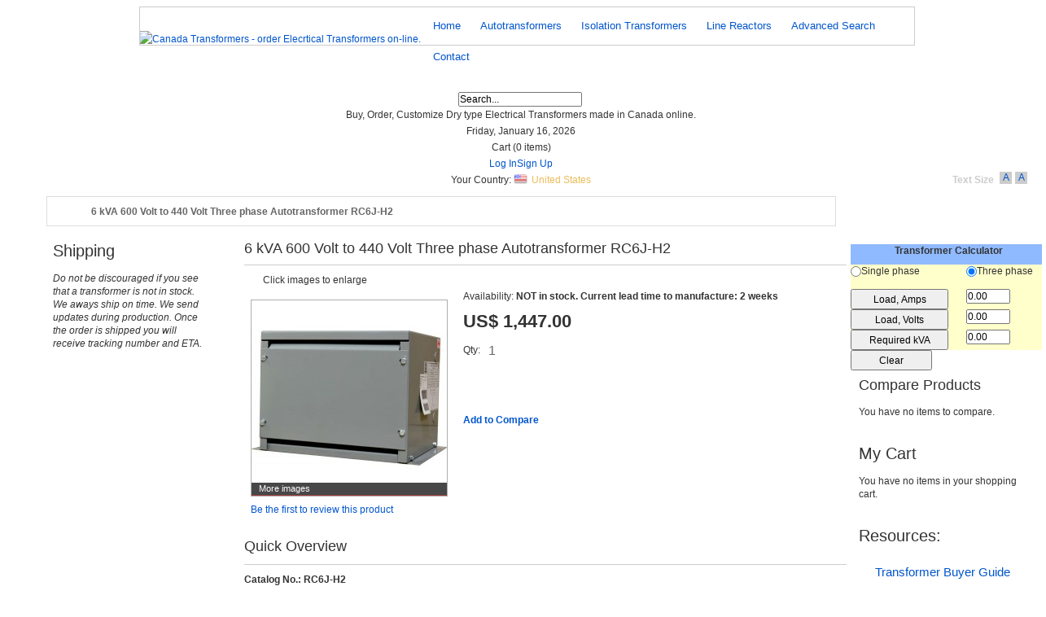

--- FILE ---
content_type: text/html; charset=UTF-8
request_url: https://canadatransformers.com/6-kva-autotransformer-rc6j-h2.html
body_size: 32227
content:


<!DOCTYPE html PUBLIC "-//W3C//DTD XHTML 1.0 Strict//EN" "http://www.w3.org/TR/xhtml1/DTD/xhtml1-strict.dtd">
<html xmlns="http://www.w3.org/1999/xhtml" xml:lang="en" lang="en">
<head>

<title>6 kVA 600 Volt to 440 Volt Three phase Autotransformer RC6J-H2</title>
<meta http-equiv="Content-Type" content="text/html; charset=utf-8" />
<meta name="description" content="6 kVA 600 Volt to 440 Volt Three phase Autotransformer. has common primary-secondary windings which are not insulated from each other, offers no interference or disturbance isolation between primary and secondary circuits. It is an economical solution but" />
<meta name="robots" content="INDEX,FOLLOW" />
	<meta name="viewport" content="width=device-width, initial-scale=1.0, minimum-scale=1.0" />
<link rel="icon" href="https://canadatransformers.com/media/favicon/stores/2/usafavicon.ico" type="image/x-icon" />
<link rel="shortcut icon" href="https://canadatransformers.com/media/favicon/stores/2/usafavicon.ico" type="image/x-icon" />
<link rel="stylesheet" type="text/css" href="https://canadatransformers.com/media/css_secure/6fb2583f0dd3184344669b00b669be95.css" />
<link rel="stylesheet" type="text/css" href="https://canadatransformers.com/media/css_secure/5d353d48b30804415465d4db46433f3e.css" media="all" />
<link rel="stylesheet" type="text/css" href="https://canadatransformers.com/media/css_secure/4c40026a7a4f37a72e84a2811186c0c3.css" media="print" />
<script type="text/javascript" src="https://canadatransformers.com/media/js/5d3c47e7b1100df12e46a215e71fe6b2.js"></script>
<link rel="canonical" href="https://canadatransformers.com/6-kva-autotransformer-rc6j-h2.html" />
<link rel="canonical" href="https://canadatransformers.com/6-kva-autotransformer-rc6j-h2.html" />
<!--[if lt IE 9]>
<script type="text/javascript" src="https://canadatransformers.com/media/js/decc8794623cbde27a2c091b7df43d49.js"></script>
<![endif]-->
<!--[if gte IE 8]>
<script type="text/javascript" src="https://canadatransformers.com/media/js/695237d0f5a680a73f9a64ea2cd6a82c.js"></script>
<![endif]-->
<!--[if lt IE 8]>
<link rel="stylesheet" type="text/css" href="https://canadatransformers.com/media/css_secure/fc1da3d3d3de20c0c87e3f15f2f43d3d.css" />
<![endif]-->

<script type="text/javascript">
//<![CDATA[
Mage.Cookies.path     = '/';
Mage.Cookies.domain   = '.canadatransformers.com';
//]]>
</script>

<script type="text/javascript">
//<![CDATA[
optionalZipCountries = ["AU","AT","HK","IE","MO","PA","TH"];
//]]>
</script>
<!-- BEGIN GOOGLE ANALYTICS CODEs -->
<script type="text/javascript">
//<![CDATA[
    var _gaq = _gaq || [];
    
_gaq.push(['_setAccount', 'UA-34158115-1']);

_gaq.push(['_trackPageview']);
    
    (function() {
        var ga = document.createElement('script'); ga.type = 'text/javascript'; ga.async = true;
        ga.src = ('https:' == document.location.protocol ? 'https://ssl' : 'http://www') + '.google-analytics.com/ga.js';
        var s = document.getElementsByTagName('script')[0]; s.parentNode.insertBefore(ga, s);
    })();

//]]>
</script>
<!-- END GOOGLE ANALYTICS CODE -->
<script type="text/javascript">//<![CDATA[
        var Translator = new Translate([]);
        //]]></script><meta name="author" content="Canada Transformers Inc" />
<meta http-equiv="Content-Security-Policy" content="upgrade-insecure-requests">
<!-- Start Theme Styles -->
<link type="text/css" rel="stylesheet" href="https://canadatransformers.com/skin/frontend/cerulean/default/css/theme-styles.css" />
	<link type="text/css" rel="stylesheet" href="https://canadatransformers.com/skin/frontend/cerulean/default/css/theme-styles-responsive.css" />
<link type="text/css" rel="stylesheet" href="https://canadatransformers.com/skin/frontend/base/default/css/main.css" />
<link type="text/css" rel="stylesheet" href="https://canadatransformers.com/skin/frontend/cerulean/style1/css/colorstyles.css" />
<!-- End Theme Styles -->


<!--[if IE 9]>
<link type="text/css" rel="stylesheet" href="https://canadatransformers.com/skin/frontend/cerulean/default/css/styles-ie9.css" />
<![endif]-->

<!--[if IE 8]>
<link type="text/css" rel="stylesheet" href="https://canadatransformers.com/skin/frontend/cerulean/default/css/styles-ie8.css" />
<link type="text/css" rel="stylesheet" href="https://canadatransformers.com/skin/frontend/cerulean/default/css/theme-styles-fixed960.css" />
<![endif]-->


<script type="text/javascript">/* <![CDATA[ */
var $j = jQuery.noConflict();
$j(document).ready(function(){
	// Add hover to buttons
	$j('button').hover(
		function () {
			$j(this).addClass("hover");
		}, 
		function () {
			$j(this).removeClass("hover");
		}
	);
	// Add style to body class
	$j('body').addClass("style1");
});
/* ]]> */
</script>


<meta property="og:type" content="product"/>
<meta property="og:title" content="6 kVA 600 Volt to 440 Volt Three phase Autotransformer RC6J-H2"/>
<meta property="og:description" content="Catalog No.: RC6J-H2 Autotransformer 6 kVA &#8226; Three Phase  &#8226; Primary: 600 Volt  &#8226; Secondary: 440 Volt Conductor: Copper. &#8226; Frequency 60 Hz."/>
<meta property="og:url" content="https://canadatransformers.com/6-kva-autotransformer-rc6j-h2.html"/>
<meta property="product:price:amount" content="1447"/>
<meta property="product:price:currency" content="USD"/>
<meta property="og:image" content="https://canadatransformers.com/media/catalog/product/cache/2/image/9df78eab33525d08d6e5fb8d27136e95/n/e/nema-1-01.jpg"/>
</head>
<body class="responsive catalog-product-view catalog-product-view product-6-kva-autotransformer-rc6j-h2 ">

<div class="rt-bg"><div class="rt-bg2">


<div class="base wrapper">
        <noscript>
        <div class="global-site-notice noscript">
            <div class="notice-inner">
                <p>
                    <strong>JavaScript seems to be disabled in your browser.</strong><br />
                    You must have JavaScript enabled in your browser to utilize the functionality of this website.                </p>
            </div>
        </div>
    </noscript>
    

<div id="rt-top-surround">

    <div class="header-container">
        <div class="header">
            <div class="inner-header-container">
                        <a href="https://canadatransformers.com/" title="Canada Transformers - order Elecrtical Transformers on-line." class="logo"><strong>Canada Transformers - order Elecrtical Transformers on-line.</strong><img src="https://canadatransformers.com/skin/frontend/cerulean/default/images/ct_logo.png" alt="Canada Transformers - order Elecrtical Transformers on-line." /></a>
                        


<script type="text/javascript">
    var $j = jQuery.noConflict();
    $j(document).ready( function() {
        $j(document).magemenus({
            mm_trigger: "ul.menu-single",
			mm_offsetfix: "1",
            mm_slidedownspeed: 250,mm_slideupspeed: 150,mm_css_pre: {left: 100, opacity: 0 },mm_animatein: {left: 165, opacity: 1},mm_animateout: {opacity: 0, left: 180},mm_animate_speed: 200,mm_pause: 200 }); // Get animation settings from admin
    });
</script>

<div id="box"><div class="head"></div></div>	
<ul id="magemenu-top" class="menu-single">

        <li id="Home"><a href="https://canadatransformers.com/"><span>Home</span></a></li>


	<li class="level0 nav-1 level-top first">
<a href="https://canadatransformers.com/autotransformers.html" class="level-top">
<span>Autotransformers</span>
</a>
</li><li class="level0 nav-2 level-top parent">
<a href="https://canadatransformers.com/isolation-transformers.html" class="level-top">
<span>Isolation Transformers</span>
</a>
<ul class="level0">
<li class="level1 nav-2-1 first">
<a href="https://canadatransformers.com/distribution.html">
<span>Distribution Transformers</span>
</a>
</li><li class="level1 nav-2-2">
<a href="https://canadatransformers.com/step-up-transformers.html">
<span>Step Up Transformers</span>
</a>
</li><li class="level1 nav-2-3 last">
<a href="https://canadatransformers.com/epoxy-encapsulated-transformers.html">
<span>Epoxy Encapsulated Transformers</span>
</a>
</li>
</ul>
</li><li class="level0 nav-3 level-top last">
<a href="https://canadatransformers.com/line-reactors.html" class="level-top">
<span>Line Reactors</span>
</a>
</li>



        <li id="AdvancedSearch" class="level0"><a href="https://canadatransformers.com/selecting-transformer/"><span>Advanced Search</span></a>
        </li>

    
        <li id="Contact"><a href="https://canadatransformers.com/contacts/"><span>Contact</span></a></li>

</ul>                        </div>
        </div>
    </div>

    <div class="quick-access"> 
        <div class="quick-access-wrapper">
            
<form id="search_mini_form" action="https://canadatransformers.com/catalogsearch/result/" method="get">
    <div class="form-search">
        <!-- <label for="search">Search:</label> -->
        <input id="search" type="text" name="q" value="" class="input-text" maxlength="128" />
        <button type="submit" title="Search" class="button"></button>
        <div id="search_autocomplete" class="search-autocomplete"></div>
        <script type="text/javascript">
        //<![CDATA[
            var searchForm = new Varien.searchForm('search_mini_form', 'search', 'Search...');
            searchForm.initAutocomplete('https://canadatransformers.com/catalogsearch/ajax/suggest/', 'search_autocomplete');
        //]]>
        </script>
    </div>
</form>
            <div class="welcome-msg"><span>Buy, Order, Customize Dry type Electrical Transformers made in Canada online. </span></div>
                                            <span class="date">Friday, January 16, 2026</span>
                        <div class="top-links">
                

<script type="text/javascript">
    jQuery(document).ready(function(){
        jQuery('a.modal, .summary .amount a').rokmagemodal({ rokmagemodalcontainer: "#rokmage-header-cart", overlayopacity: 0.2,overlayinspeed: 300,modalpreposition: {"top":"43%"},modalpauseb4entry: 200,modalentryanimation: {"top": "50%", "opacity": "1"},modalentryspeed: 550,modalexitanimation: {"top": "55%", "opacity": "0"},modalexitspeed: 350,pauseb4overlayfadeout: 500,overlayoutspeed: 200 });
    });
</script>



<div class="rokmage-cart-box-container">
                Cart (<span class="big">0</span><span class="items-checkout"> items)</span>
    </div>

<ul class="links">
        <li class="first" ><a href="https://canadatransformers.com/customer/account/login/referer/aHR0cHM6Ly9jYW5hZGF0cmFuc2Zvcm1lcnMuY29tLzYta3ZhLWF1dG90cmFuc2Zvcm1lci1yYzZqLWgyLmh0bWw_X19fU0lEPVU,/" title="Log In" >Log In</a></li><li ><a href="https://canadatransformers.com/customer/account/create/" title="Sign Up" >Sign Up</a></li></ul>
                
<script type="text/javascript">
     var $j = jQuery.noConflict();
$j('document').ready(function(){
fontSize(".fontResizer", ".wrapper", 10, 12, 14, "Text Size", "CeruleanCookie", "A", "A");
$j('.fontResizer').append();
});
</script>

<div class="fontResizer"></div>                
            
        <div class="form-language">
                        <label for="select-country">Your Country:</label>
                            <span class="geoip-country"><img
                        src="https://canadatransformers.com/media/mageworx/geoip/flags/us.png"/>United States</span>
                    </div>

                </div>
            <div class="clearfloat"></div>
        </div>
        <div class="clearfloat"></div>
    </div>

</div>



<script type="text/javascript">
    var $j = jQuery.noConflict();
    $j(document).ready( function() {
        $j('a[title="Log In"]').rokmagemodal({ rokmagemodalcontainer: "#rokmage-login-content", overlayopacity: 0.2,overlayinspeed: 300,modalpreposition: {"top":"43%"},modalpauseb4entry: 200,modalentryanimation: {"top": "50%", "opacity": "1"},modalentryspeed: 550,modalexitanimation: {"top": "55%", "opacity": "0"},modalexitspeed: 350,pauseb4overlayfadeout: 500,overlayoutspeed: 200 });
			var reflink = $j('a[title="Log In"]', this).attr('href').split("login/");
		var reflink = reflink[1]; var reflink = "https://canadatransformers.com/customer/account/loginPost/" + reflink;
		$j("#rokmage-login-content form").attr('action',reflink);
	    });
</script>

<div id="rokmage-login-content" class="modalcontent">
            <form action="https://canadatransformers.com/customer/account/loginPost/" method="post" id="login-form2">
                <fieldset>
                   <legend>Log In</legend>
                    <h2>Log In</h2>
                    <div class="rokmage-email-login-block">
                        <label for="email">Email Address</label>
                        <input type="hidden" name="login[username]" value="" id="email" type="text" title="Email Address" />
                    </div>

                    <div class="rokmage-password-login-block">
                        <label for="pass">Password</label>
                        <input type="hidden" name="login[password]" type="password" id="pass" title="Password" />
                    </div>
                    <div class="clearfloat"></div>

                    <button class="button" type="submit" name="send" id="send2"><span><span>Login</span></span></button>
                    <p class="rokmage-forgot-pass"> <a href="https://canadatransformers.com/customer/account/forgotpassword/" class="f-left">Forgot Your Password?</a></p>
                    <div class="clearfloat"></div>
                </fieldset>
            </form>
    <script type="text/javascript">
        //<![CDATA[
        var dataForm = new VarienForm('login-form2', true);
        //]]>
    </script>
</div>


<script type="text/javascript">
    var $j = jQuery.noConflict();
    // Scroller
    $j(function() {
        $j("div.cart-scrollable").scrollable({speed: 400, size: 1});
    });
    // Remove sidebar cart
    $j(document).ready(function(){
        $j(".block-cart p.block-subtitle, #cart-sidebar").remove();
    });
</script>


<div id="rokmage-header-cart" class="modalcontent">
    <h6>Cart Subtotal:&nbsp;<span class="price">US$ 0.00</span></h6>
        <div class="cart-scrollable-container">
        <a class="prev"></a>
        <div class="cart-scrollable">
            <div class="items">
                                                                                    </div>
        </div>
        <a class="next"></a>
        <div class="clearfloat"></div>
    </div>
    <div class="actions" id="cart-buttons">
                <span class="button f-right"><a onclick="setLocation('https://canadatransformers.com/checkout/cart/')">
                Edit cart            </a></span>
    </div>
</div>
<script type="text/javascript">
    jQuery(document).ready(function(){
        // Add class to login link so we can hide it
        $j('a[title="Log In"]').addClass("login-link");
        // Email sign up text
        $j('#rokmage-login-content input.inputstyled').val("User Name");
        $j('#rokmage-login-content input.inputstyled').on('focus', function(){
            var $this = $j(this);
            if($this.val() == "User Name"){
                $this.val('');
            }
        }).on('blur', function(){
            var $this = $j(this);
            if($this.val() == ''){
                $this.val("User Name");
            }
        });
        // Search text
        $j('.main-container #search_mini_form input').val('Search...');
        $j('.main-container #search_mini_form input').on('focus', function(){
            var $this = $j(this);
            if($this.val() == 'Search...'){
                $this.val('');
            }
        }).on('blur', function(){
            var $this = $j(this);
            if($this.val() == ''){
                $this.val('Search...');
            }
        });
            });
</script>    <div class="base page responsive">

        
        <div class="clearfloat"></div>
        
        <div class="main-container col3-layout">

            <div class="rt-body-straight">
                <div class="left-top-pointer"></div>
                <div class="right-top-pointer"></div>
            </div>

            <div class="breadcrumbs">
    <ul>
                    <li class="home" itemscope="" itemtype="http://data-vocabulary.org/Breadcrumb">
                            <a href="https://canadatransformers.com/" title="Go to Home Page" itemprop="url">Home<meta content = 'Home' itemprop = 'title'></a>
                                        <span>/ </span>
                        </li>
                    <li class="product">
                            <strong>6 kVA 600 Volt to 440 Volt Three phase Autotransformer RC6J-H2</strong>
                                    </li>
            </ul>
</div>

                            
            <div class="main">

                <div class="col-wrapper">
                    <div class="col-main">
                                                            
<script type="text/javascript">
    var optionsPrice = new Product.OptionsPrice({"productId":"86","priceFormat":{"pattern":"US$ %s","precision":2,"requiredPrecision":2,"decimalSymbol":".","groupSymbol":",","groupLength":3,"integerRequired":1},"includeTax":"false","showIncludeTax":false,"showBothPrices":false,"productPrice":1447,"productOldPrice":1447,"priceInclTax":1447,"priceExclTax":1447,"skipCalculate":1,"defaultTax":0,"currentTax":0,"idSuffix":"_clone","oldPlusDisposition":0,"plusDisposition":0,"plusDispositionTax":0,"oldMinusDisposition":0,"minusDisposition":0,"tierPrices":[],"tierPricesInclTax":[]});
</script>

<div id="messages_product_view"></div>
<div class="product-view" itemtype="http://schema.org/Product" itemscope="">
    <div class="product-essential">
    <form action="https://canadatransformers.com/checkout/cart/add/uenc/aHR0cHM6Ly9jYW5hZGF0cmFuc2Zvcm1lcnMuY29tLzYta3ZhLWF1dG90cmFuc2Zvcm1lci1yYzZqLWgyLmh0bWw_X19fU0lEPVU,/product/86/form_key/mu6IxC4pyjySBATc/" method="post" id="product_addtocart_form" enctype="multipart/form-data">
        <input name="form_key" type="hidden" value="mu6IxC4pyjySBATc" />
        <div class="no-display">
            <input type="hidden" name="product" value="86" />
            <input type="hidden" name="related_product" id="related-products-field" value="" />
        </div>

        <div class="product-shop">
            <div class="product-name">
                <h1 itemprop="name">6 kVA 600 Volt to 440 Volt Three phase Autotransformer RC6J-H2</h1>
            </div>

            
                <p class="no-rating"><a href="https://canadatransformers.com/6-kva-autotransformer-rc6j-h2/reviews#review-form">Be the first to review this product</a></p>
                        
            <p class="availability in-stock">Availability: <span><span class="amstockstatus_247">NOT in stock. Current lead time to manufacture: 2 weeks</span></span></p>
    

                                    
    <div class="price-box">
                                                                <span class="regular-price" id="product-price-86" itemtype="http://schema.org/Offer" itemscope="" itemprop="offers">
                                            <span class="price" itemprop="price">US$ 1,447.00</span>                                    
<meta itemprop='priceCurrency' content='USD' />
<meta itemprop="category" content="Autotransformers">
</span>
                        
        </div>

            
            

                <div class="add-to-box">
                                                <div class="add-to-cart">
                <label for="qty">Qty:</label>
        <input type="text" name="qty" id="qty" maxlength="12" value="1" title="Qty" class="input-text qty" />
                <button type="button" title="Add to Cart" class="button btn-cart" onclick="productAddToCartForm.submit(this)"><span><span>Add to Cart</span></span></button>
        

		
	<style>
	.product-view .add-to-cart-buttons .button{width:auto;}
	</style>
	<div style="margin:10px; float:top; width:auto;">
<button  type="button" title="Request Official Quote" class="button" onclick='setLocation("https://canadatransformers.com/mstpdfcatalogproductprint/index/pdfproduct/id/86/");'><span><span>Request Official Quote</span></span></button>
</div>
		
    </div>
                                                    <span class="or">OR</span>
                                                                

<ul class="add-to-links">
    <li><span class="separator">|</span> <a href="https://canadatransformers.com/catalog/product_compare/add/product/86/uenc/aHR0cHM6Ly9jYW5hZGF0cmFuc2Zvcm1lcnMuY29tLzYta3ZhLWF1dG90cmFuc2Zvcm1lci1yYzZqLWgyLmh0bWw,/form_key/mu6IxC4pyjySBATc/" class="link-compare">Add to Compare</a></li>
</ul>
                </div>
                
                            <div class="short-description">
                    <h2>Quick Overview</h2>
                    <div class="std"><strong>Catalog No.: RC6J-H2 </strong><br />Autotransformer 6 kVA &#8226; Three Phase  &#8226; Primary: 600 Volt  &#8226; Secondary: 440 Volt <br />Conductor: Copper. &#8226; Frequency 60 Hz.</div>
                </div>
            
            
                                        
        </div>

        <div class="product-img-box">
             

 
 
   

<script type="text/javascript">
    var $j = jQuery.noConflict();
    $j(function() {    
        $j('a.lightbox').lightBox({
            overlayBgColor: '#000',
            overlayOpacity: 0.2,
            imageLoading: 'https://canadatransformers.com/skin/frontend/base/default/rokmage-productview/images/lightbox-ico-loading.gif',
            imageBtnClose: 'https://canadatransformers.com/skin/frontend/base/default/rokmage-productview/images/lightbox-btn-close.gif',
            imageBtnPrev: 'https://canadatransformers.com/skin/frontend/base/default/rokmage-productview/images/lightbox-btn-prev.gif',
            imageBtnNext: 'https://canadatransformers.com/skin/frontend/base/default/rokmage-productview/images/lightbox-btn-next.gif',
            imageBlank:'https://canadatransformers.com/skin/frontend/base/default/rokmage-productview/images/lightbox-blank.gif',
            containerResizeSpeed: 350,
            txtImage: 'Image',
            txtOf: 'of'
           });
        $j(".zoomer").css({ 'width': '240', 'height': '240'});
        $j('.product-shop .no-rating, .product-shop .ratings').remove(); // Hide these as we add them via product-view-media
    });
</script>

       
<div class="rokmage-product-img-box" style="width:264px;">
    <div class="zoomer-product-pics">
        <div class="hovertozoom">Click images to enlarge</div>
        <div id="zoomable" class="rounded_bg" style="width:244px;height:274px;padding:8px;">
            <div class="photo-container" style="width:241px;height:240px;">
                                    <div id="photo_1" class="zoomer"><a class="lightbox" href="https://canadatransformers.com/media/catalog/product/cache/2/image/9df78eab33525d08d6e5fb8d27136e95/n/e/nema-1-01.jpg"><img id="productImgDefault" src="https://canadatransformers.com/media/catalog/product/cache/2/image/240x240/9df78eab33525d08d6e5fb8d27136e95/n/e/nema-1-01.jpg" alt="6 kVA 600 Volt to 440 Volt Three phase Autotransformer RC6J-H2" itemprop="image" /></a></div>
                 
                                    <div id="photo_2" style="display:none;" class="zoomer"><img src="https://canadatransformers.com/media/catalog/product/cache/2/image/9df78eab33525d08d6e5fb8d27136e95/n/e/nema-1-01.jpg" alt="" /></div>
                 
                                                                <div class="thumbswrapper" style="width:240px;">
                            <div class="thumbsbutton" style="width:217px;"><a href="javascript&#058;void(0)">More images</a></div>
                            <div class="thumbsviewer">
                                <ul class="thumbs">
                                                                                                                        <li style="width:78px;height:78px"><a class="lightbox" href="https://canadatransformers.com/media/catalog/product/cache/2/image/9df78eab33525d08d6e5fb8d27136e95/n/e/nema-1-01.jpg"><img src="https://canadatransformers.com/media/catalog/product/cache/2/thumbnail/78x78/9df78eab33525d08d6e5fb8d27136e95/n/e/nema-1-01.jpg" alt="" /></a></li>
                                                    </ul>
                                <div class="clearfloat"></div>
                            </div>
                        </div>
     
                <div class="review-box" style="top:250px;">    <p class="no-rating"><a href="https://canadatransformers.com/6-kva-autotransformer-rc6j-h2/reviews#review-form">Be the first to review this product</a></p>
</div>
            </div>
        </div>
    </div>
</div>
 

<script type="text/javascript">
    var $j = jQuery.noConflict();
    // Add our thumbnail zoom effect on hover
    $j(document).ready(function() {
        $j('a.zoomhover img').hover(function() { //mouse in
            $j(this).stop().animate({ width: "110%"}, 100);
        }, function() { //mouse out
            $j(this).stop().animate({ width: "100%"}, 300);
        });
        // Adjust width of info depending on size of image
        $space = $j('div.col-main').width();
        $used = $j('div.rokmage-product-img-box').width();
        $available = $space - $used - 5;
        $j('div.product-shop').css({ "width": $available });
                    // Add our slide up thumbnail viewer
                    $j(".thumbsbutton, .thumbswrapper img").click(function(){
                        $j(".thumbsviewer").slideToggle();
                        $j(".thumbsbutton").toggleClass("show");
                    });
            });
</script>

 

        </div>

        <div class="clearer"></div>
                                </form>
    
<script type="text/javascript">
    //<![CDATA[
        var productAddToCartForm = new VarienForm('product_addtocart_form');
        productAddToCartForm.submit = function(button, url) {
            if (this.validator.validate()) {
                var form = this.form;
                var oldUrl = form.action;

                if (url) {
                   form.action = url;
                }
                var e = null;
                try {
                    this.form.submit();
                } catch (e) {
                }
                this.form.action = oldUrl;
                if (e) {
                    throw e;
                }

                if (button && button != 'undefined') {
                    button.disabled = true;
                }
            }
        }.bind(productAddToCartForm);

        productAddToCartForm.submitLight = function(button, url){
            if(this.validator) {
                var nv = Validation.methods;
                delete Validation.methods['required-entry'];
                delete Validation.methods['validate-one-required'];
                delete Validation.methods['validate-one-required-by-name'];
                // Remove custom datetime validators
                for (var methodName in Validation.methods) {
                    if (methodName.match(/^validate-datetime-.*/i)) {
                        delete Validation.methods[methodName];
                    }
                }

                if (this.validator.validate()) {
                    if (url) {
                        this.form.action = url;
                    }
                    this.form.submit();
                }
                Object.extend(Validation.methods, nv);
            }
        }.bind(productAddToCartForm);
    //]]>
    </script>

    </div>

    <div class="product-collateral">
        <div class="box-collateral box-description">
                        <style>
.tab_container .custom_options .add-to-cart label { margin-top: 7px; }

.product-shop .add-to-cart .input-wrap { float: left; }
.product-shop .add-to-cart button.btn-cart { margin: -4px 0 0 5px !important; }

</style>



<div id="quick-info-wrapper" style="display:none;">
    <div id="quick-info-slot">
        <h2>Quick Overview</h2>
        <p><strong>Catalog No.: RC6J-H2 </strong><br />Autotransformer 6 kVA &#8226; Three Phase  &#8226; Primary: 600 Volt  &#8226; Secondary: 440 Volt <br />Conductor: Copper. &#8226; Frequency 60 Hz.</p>
    </div>
</div>


<div class="tabs-outer">
    <ul class="tabs">
                
            

            

                            <li class="additionaltab"><a href="#additional-info">Full Specification</a></li>
                
            
                            
            

            				                <li><a href="#custom_options">Optional Features</a></li>
		        <!-- <li><a href="#custom_options">Customize your Autotransformer</a></li> -->
                

            
            
                                                                    
                

    </ul>
</div>
<div class="tab_container">
                

        

                <div id="additional-info" class="additional-info tab_content">
        </div>
        
        
                        

                <div id="custom_options" class="custom_options tab_content">

            <form action="https://canadatransformers.com/checkout/cart/add/uenc/aHR0cHM6Ly9jYW5hZGF0cmFuc2Zvcm1lcnMuY29tLzYta3ZhLWF1dG90cmFuc2Zvcm1lci1yYzZqLWgyLmh0bWw_X19fU0lEPVU,/product/86/form_key/mu6IxC4pyjySBATc/" method="post" id="product_addtocart_form_apo" enctype="multipart/form-data">
                <div class="product-options" id="product-options-wrapper">
    
<script type="text/javascript">
//<![CDATA[
var DateOption = Class.create({

    getDaysInMonth: function(month, year)
    {
        var curDate = new Date();
        if (!month) {
            month = curDate.getMonth();
        }
        if (2 == month && !year) { // leap year assumption for unknown year
            return 29;
        }
        if (!year) {
            year = curDate.getFullYear();
        }
        return 32 - new Date(year, month - 1, 32).getDate();
    },

    reloadMonth: function(event)
    {
        var selectEl = event.findElement();
        var idParts = selectEl.id.split("_");
        if (idParts.length != 3) {
            return false;
        }
        var optionIdPrefix = idParts[0] + "_" + idParts[1];
        var month = parseInt($(optionIdPrefix + "_month").value);
        var year = parseInt($(optionIdPrefix + "_year").value);
        var dayEl = $(optionIdPrefix + "_day");

        var days = this.getDaysInMonth(month, year);

        //remove days
        for (var i = dayEl.options.length - 1; i >= 0; i--) {
            if (dayEl.options[i].value > days) {
                dayEl.remove(dayEl.options[i].index);
            }
        }

        // add days
        var lastDay = parseInt(dayEl.options[dayEl.options.length-1].value);
        for (i = lastDay + 1; i <= days; i++) {
            this.addOption(dayEl, i, i);
        }
    },

    addOption: function(select, text, value)
    {
        var option = document.createElement('OPTION');
        option.value = value;
        option.text = text;

        if (select.options.add) {
            select.options.add(option);
        } else {
            select.appendChild(option);
        }
    }
});
dateOption = new DateOption();
//]]>
</script>

    <style type="text/css">
        .option div.container-swatch-color {
            display:inline-block;
            width:70px; 
            height:70px;
        }        
    </style>
    <!--[if lte IE 7]>
        <style type="text/css">
            .option li.swatch {float:left;}
        </style>
    <![endif]-->
    
<script type="text/javascript">
        //<![CDATA[
        var optionFileUpload = {
            productForm : $('product_addtocart_form'),
            formAction : '',
            formElements : {},
            upload : function(element){
                this.formElements = this.productForm.getElementsBySelector('input', 'select', 'textarea', 'button');
                this.removeRequire(element.readAttribute('id').sub('option_', ''));

                template = '<iframe id="upload_target" name="upload_target" style="width:0; height:0; border:0;"><\/iframe>';

                Element.insert($('option_'+element.readAttribute('id').sub('option_', '')+'_uploaded_file'), {after: template});

                this.formAction = this.productForm.action;
                this.productForm.action = 'https://canadatransformers.com/catalog/product/upload/option_id/'+element.readAttribute('id').sub('option_', '');
                this.productForm.target = 'upload_target';
                this.productForm.submit();
                this.productForm.target = '';
                this.productForm.action = this.formAction;
            },
            removeRequire: function(skipElementId){
                for(var i=0; i<this.formElements.length; i++){
                    if (this.formElements[i].readAttribute('id') != 'option_'+skipElementId+'_file' && this.formElements[i].type != 'button') {
                        this.formElements[i].disabled='disabled';
                    }
                }
            },
            addRequire: function(skipElementId){
                for(var i=0; i<this.formElements.length; i++){
                    if (this.formElements[i].readAttribute('name') != 'options_'+skipElementId+'_file' && this.formElements[i].type != 'button') {
                        this.formElements[i].disabled='';
                    }
                }
            },
            uploadCallback: function(data){
                this.addRequire(data.optionId);
                $('upload_target').remove();

                if (data.error) {

                } else {
                    $('option_'+data.optionId+'_uploaded_file').value = data.fileName;
                    $('option_'+data.optionId+'_file').value = '';
                    $('option_'+data.optionId+'_file').hide();
                    $('option_'+data.optionId+'').hide();
                    template = '<div id="option_'+data.optionId+'_file_box"><a href="#"><img src="var/options/'+data.fileName+'"><\/a><a href="#" onclick="optionFileUpload.removeFile('+data.optionId+')">Remove file<\/a>';

                    Element.insert($('option_'+data.optionId+'_uploaded_file'), {after: template});
                }
            },
            removeFile: function(optionId) {
                $('option_'+optionId+'_uploaded_file').value= '';
                $('option_'+optionId+'_file').show();
                $('option_'+optionId+'').show();

                $('option_'+optionId+'_file_box').remove();
            }
        };
        
        var optionTextCounter = {
            count : function(field,cntfield,maxlimit){
                if (field.value.length > maxlimit){
                    field.value = field.value.substring(0, maxlimit);
                } else {
                    cntfield.innerHTML = maxlimit - field.value.length;
                }
            }
        };
        
        Product.Options = Class.create();
        Product.Options.prototype = {
            initialize : function(config){
                this.config = config;
                this.reloadPrice();
            },
            taxOptions: [],
            productTax: false,
            getProductQty: function() {
                var qty = 1;
                if ($('qty') && !isNaN(parseInt($('qty').getValue()))) {
                    var qty = parseInt($('qty').getValue());
                    if (qty <= 0) qty = 1;
                }
                return qty;
            },
            getProductPriceByQty: function() {
                if (this.productTax===false) this.productTax = optionsPrice.currentTax;
                
                var prQty = this.getProductQty();
                var prPrice = 1447;
                                return prPrice;
            },
            getOptionPriceByQty: function(opConfig, opQty, optionId, valueId) {
                var opPrice = parseFloat(opConfig['price']);
                if (opConfig['price_type']=='percent' && opPrice!=0) {
                    opPrice = this.getProductPriceByQty() * (opPrice/100);
                }
                var prQty = this.getProductQty();
                if (isNaN(opQty)) opQty = 1;
                                var totalOpPrice = opPrice * opQty;
                if (this.config[optionId]['is_onetime']==0) {
                    totalOpPrice = totalOpPrice * prQty;
                }
                
                if (totalOpPrice>0 && typeof(opConfig['tax'])!='undefined') {
                    this.taxOptions.push([opConfig['tax'], totalOpPrice]);
                }
                return totalOpPrice;
            },
            getOldOptionPriceByQty: function(opConfig, opQty, optionId) {
                if (opConfig['old_price']>0) {
                    var opPrice = parseFloat(opConfig['old_price']);
                } else {
                    var opPrice = parseFloat(opConfig['price']);
                }
                if (opConfig['price_type']=='percent' && opPrice!=0) {
                    opPrice = 1447 * (opPrice/100);
                }
                var prQty = this.getProductQty();
                if (isNaN(opQty)) opQty = 1;
                if (this.config[optionId]['is_onetime']==0) return opPrice * prQty * opQty;
                return opPrice * opQty;
            },
                        reloadOptionTierPriceBlock: function(el){
                        },
            reloadTooltip: function(el){
                var optionId = 0;
                el.name.sub(/[0-9]+/, function(match){
                    optionId = match[0];
                });
                if (!optionId) return false;
                
                var tooltip = $('select_description_' + optionId);
                if (!tooltip) return false;
                
                var description = '';
                if (el.options) {
                    $A(el.options).each(function(selectOption){
                        if (selectOption.selected && typeof(this.config[optionId][selectOption.value])!='undefined') {
                            description = this.config[optionId][selectOption.value].description;
                        }
                    }.bind(this));
                }
                
                if (description) {
                    if (tooltip.style.display=='none') {
                        tooltip.show();
                        var elWidth = el.getWidth() - tooltip.getWidth() - 6;
                        if (elWidth>10) el.style.width = elWidth + 'px';
                    }
                    new Tagtip('select_description_' + optionId, description, {align: 'rightMiddle'});
                    
                } else {
                    if (tooltip.style.display!='none') {
                        var elWidth = el.getWidth();
                        if (elWidth>10) {
                            elWidth = elWidth + tooltip.getWidth() + 6;
                            el.style.width = elWidth + 'px';
                        }
                        tooltip.hide();
                    }
                }
                
            },
            reloadPrice: function() {
                this.taxOptions = [];
                var price = 0;
                var oldPrice = 0;
                var config = this.config;
                var skipIds = [];
                $$('.product-custom-option').each(function(element){
                    var optionId = 0;
                    element.name.sub(/[0-9]+/, function(match){
                        optionId = match[0];
                    });
                    if (config[optionId] && !element.disabled) {
                        var configOptions = config[optionId];
                        
                        if (element.type == 'radio') {
                            this.reloadOptionTierPriceBlock(element);
                            if (element.checked && typeof(configOptions[element.getValue()])!='undefined') {
                                if ($('options_'+optionId+'_qty')) optionQty = parseInt($('options_'+optionId+'_qty').value); else optionQty = 1;
                                price += this.getOptionPriceByQty(configOptions[element.getValue()], optionQty, optionId, element.value);
                                oldPrice += this.getOldOptionPriceByQty(configOptions[element.getValue()], optionQty, optionId);
                            }
                        } else if(element.type == 'checkbox') {
                            this.reloadOptionTierPriceBlock(element);
                            if (element.checked && typeof(configOptions[element.getValue()])!='undefined') {
                                if ($('options_'+optionId+'_'+element.value+'_qty')) optionQty = parseInt($('options_'+optionId+'_'+element.value+'_qty').value); else optionQty = 1;
                                price += this.getOptionPriceByQty(configOptions[element.getValue()], optionQty, optionId, element.value);
                                oldPrice += this.getOldOptionPriceByQty(configOptions[element.getValue()], optionQty, optionId);
                            }
                        } else if(element.hasClassName('datetime-picker') && !skipIds.include(optionId)) {
                            dateSelected = true;
                            $$('.product-custom-option[id^="options_' + optionId + '"]').each(function(dt){
                                if (dt.getValue() == '') {
                                    dateSelected = false;
                                }
                            });
                            if (dateSelected) {
                                if (typeof(configOptions['price'])!='undefined') {
                                    price += this.getOptionPriceByQty(configOptions, 1, optionId, 0);
                                    oldPrice += this.getOldOptionPriceByQty(configOptions, 1, optionId);
                                }
                                skipIds[optionId] = optionId;
                            }
                        } else if (element.type == 'select-one') {
                            this.reloadTooltip(element);
                            this.reloadOptionTierPriceBlock(element);
                            if (element.options) {
                                // qty 
                                if ($('options_'+optionId+'_qty')) optionQty = parseInt($('options_'+optionId+'_qty').value); else optionQty = 1;
                                $A(element.options).each(function(selectOption){
                                    if (selectOption.selected && typeof(configOptions[selectOption.value])!='undefined') {                                        
                                        price += this.getOptionPriceByQty(configOptions[selectOption.value], optionQty, optionId, selectOption.value);
                                        oldPrice += this.getOldOptionPriceByQty(configOptions[selectOption.value], optionQty, optionId);
                                    }
                                }.bind(this));
                            }
                        } else if(element.type == 'select-multiple') {
                            this.reloadOptionTierPriceBlock(element);
                            if (element.options) {
                                $A(element.options).each(function(selectOption){
                                    if (selectOption.selected && typeof(configOptions[selectOption.value])!='undefined') {
                                        if ($('options_'+optionId+'_'+selectOption.value+'_qty')) optionQty = parseInt($('options_'+optionId+'_'+selectOption.value+'_qty').value); else optionQty = 1;
                                        price += this.getOptionPriceByQty(configOptions[selectOption.value], optionQty, optionId, selectOption.value);
                                        oldPrice += this.getOldOptionPriceByQty(configOptions[selectOption.value], optionQty, optionId);
                                    }
                                }.bind(this));
                            }
                        } else if(element.type == 'hidden') {
                            if (!element.disabled && typeof(configOptions[element.getValue()])!='undefined') {
                                price += this.getOptionPriceByQty(configOptions[element.getValue()], 1, optionId, element.value);
                                oldPrice += this.getOldOptionPriceByQty(configOptions[element.getValue()], 1, optionId);
                            }
                        } else {
                            if (element.getValue().strip()!='') {
                                if (typeof(configOptions['price'])!='undefined') {
                                    price += this.getOptionPriceByQty(configOptions, 1, optionId, 0);
                                    oldPrice += this.getOldOptionPriceByQty(configOptions, 1, optionId);
                                }
                            }
                        }
                    }
                }.bind(this));                
                try {
                                        	optionsPrice.productPrice = this.getProductPriceByQty() * this.getProductQty();
                    	optionsPrice.productOldPrice = (1447 * this.getProductQty()) + oldPrice - price;
                                        
                    
                                       
                                       
                    optionsPrice.changePrice('options', price);

                    // tax correction
                    var totalOpTaxCorr = 0;
                    this.taxOptions.each(function(taxData){
                        var opTaxCorr = taxData[0] - this.productTax;
                        opTaxCorr = (taxData[1] / (optionsPrice.productPrice + price)) * opTaxCorr;
                        totalOpTaxCorr += opTaxCorr;
                    }.bind(this));
                    optionsPrice.currentTax = this.productTax + totalOpTaxCorr;
                    
                    // magento bug fixed
                    optionsPrice.tierPrices = [];
                    
                    optionsPrice.reload();
                } catch (e) {}
            }
        };
        
                
        function validateOptionsCallback(elmId, result){
            
            var container = $(elmId).up('ul.options-list');
            if (result == 'failed') {
                $(container).removeClassName('validation-passed');
                $(container).addClassName('validation-failed');
            } else {
                $(container).removeClassName('validation-failed');
                $(container).addClassName('validation-passed');
            }
        }
        var opConfig = new Product.Options({"11683":{"28358":{"description":null,"price":"36.0000","price_type":"percent","title":"50Hz (for Europe & Asia)"},"is_onetime":"0","image_mode":1,"exclude_first_image":"0"},"35900":{"81583":{"description":null,"price":"36.0000","price_type":"percent","title":"90\u00b0C"},"81584":{"description":null,"price":"48.0000","price_type":"percent","title":"80\u00b0C"},"is_onetime":"0","image_mode":1,"exclude_first_image":"0"},"41537":{"106369":{"description":null,"price":"35.0000","price_type":"percent","title":"Single tap"},"106370":{"description":null,"price":"40.0000","price_type":"percent","title":"Two taps"},"106371":{"description":null,"price":"64.0000","price_type":"percent","title":"Three taps"},"is_onetime":"0","image_mode":1,"exclude_first_image":"0"},"17157":{"price":0,"price_type":"percent","is_onetime":"0","image_mode":1,"exclude_first_image":"0"},"17158":{"price":0,"price_type":"percent","is_onetime":"0","image_mode":1,"exclude_first_image":"0"},"17159":{"price":0,"price_type":"percent","is_onetime":"0","image_mode":1,"exclude_first_image":"0"},"121363":{"324643":{"description":null,"price":"37.0000","price_type":"percent","title":"Reverse Voltage \/ Step Up"},"is_onetime":"0","image_mode":1,"exclude_first_image":"0"},"43834":{"110150":{"description":null,"price":"22.0000","price_type":"percent","title":"Neutral lead required"},"is_onetime":"0","image_mode":1,"exclude_first_image":"0"},"132059":{"343647":{"description":null,"price":"52.0000","price_type":"percent","title":"Nema 3R Epoxy encapsulated"},"345027":{"description":null,"price":"88.0000","price_type":"percent","title":"Nema 4 Epoxy encapsulated (IP66)"},"345505":{"description":null,"price":"175.0000","price_type":"percent","title":"Epoxy Encapsulated Nema-4X stainless steel"},"is_onetime":"0","image_mode":1,"exclude_first_image":"0"},"81463":{"price":860,"price_type":"fixed","is_onetime":"0","image_mode":1,"exclude_first_image":"0"},"102325":{"264124":{"description":null,"price":"5.0000","price_type":"percent","title":"1 year"},"264125":{"description":null,"price":"9.5000","price_type":"percent","title":"2 years"},"264126":{"description":null,"price":"13.7500","price_type":"percent","title":"3 years"},"264127":{"description":null,"price":"21.2500","price_type":"percent","title":"5 years"},"264128":{"description":null,"price":"27.0000","price_type":"percent","title":"7 years"},"264129":{"description":null,"price":"34.5000","price_type":"percent","title":"10 years"},"is_onetime":"0","image_mode":1,"exclude_first_image":"0"},"65306":{"164844":{"description":null,"price":65,"price_type":"fixed","title":"Drawing Proof (before production) 4-5 days"},"164845":{"description":null,"price":155,"price_type":"fixed","title":"Production Test Report"},"164847":{"description":null,"price":165,"price_type":"fixed","title":"Declaration of Conformity"},"164848":{"description":null,"price":115,"price_type":"fixed","title":"Certificate of Origin"},"164849":{"description":null,"price":"48.0000","price_type":"percent","title":"CE Certification (for Europe Union)"},"164850":{"description":null,"price":0,"price_type":"fixed","title":"ABS Manufacturer ISO 9001 Certificate"},"is_onetime":"0","image_mode":1,"exclude_first_image":"0"}});
        var valueId, optionId;
        var enableAll = false;
        var inputs = new Array();
        function nodeAnalysis (currentNode) {
            var name = currentNode.nodeName.toLowerCase();
            switch (name)
            {
                case 'option' :
                    inputs.push(currentNode);
                    break;
                case 'input' :
                    if (currentNode.type=='checkbox' || currentNode.type=='radio') {
                        inputs.push(currentNode);
                    }
                    break;
                default : break;
            }
            for (var i = 0; i < currentNode.childNodes.length; i++) {
                if (currentNode.childNodes[i].nodeType == 1) {
                    nodeAnalysis(currentNode.childNodes[i]);
                }
            }
        }
        
        
        // set qty product from option
        var optionSetQtyProduct = {
            setQty: function() {
                if (!$('qty')) {
                    setTimeout('optionSetQtyProduct.setQty()', 500);
                    return;
                }                
                var totalQty = 0;
                var elArr = $$("input[id^='options_']:checked", "select[id^='select_']");
                
                if (elArr.length>0) {
                    elArr.each(function(el) {
                        var elIdArr = el.id.split('_');
                        var optionId = 0;
                    	if (elIdArr[1]) optionId = elIdArr[1];
                        
                        var elValueArr = [];
                        if (el.multiple) {
                            for (i=0; i < el.options.length; i++) {
                                if (el.options[i].selected) elValueArr.push(el.options[i].value);
                            }
                        } else {
                            elValueArr.push(el.value);
                        }
                        elValueArr.each(function(valueId) {
                            if (optionId && opConfig.config[optionId] && opConfig.config[optionId][valueId] && opConfig.config[optionId][valueId].x_qty) {
                                if ($('options_'+optionId+'_qty')) {
                                    var optionQty = parseInt($('options_'+optionId+'_qty').value);
                                } else if ($('options_'+optionId+'_'+valueId+'_qty')) {
                                    var optionQty = parseInt($('options_'+optionId+'_' + valueId + '_qty').value);
                                } else {
                                    var optionQty = 1;
                                }
                                totalQty += opConfig.config[optionId][valueId].x_qty * optionQty;
                            }
                        }.bind(this));
                    }.bind(this));
                }
                if (totalQty==0) totalQty = 1;
                if ($('qty').value!=totalQty) this.setTotalQty(totalQty);                
            },
            setTotalQty: function(qty) {
                var minimalQty = 1;
                if (minimalQty>0 && minimalQty>qty) qty = minimalQty;
                $('qty').value = qty;
                opConfig.reloadPrice();
            },
            hideQty: function() {
                if (!$('qty')) {
                    setTimeout('optionSetQtyProduct.hideQty()', 100);
                    return;
                }                
                //$('qty').previous('label').style.visibility = 'hidden';
                //$('qty').style.visibility = 'hidden';
                $('qty').writeAttribute('readonly', 'readonly');
            },
            checkboxQty: function(el) {
                var elIdArr = el.id.split('_');
                var optionId = 0;
                if (elIdArr[1]) optionId = elIdArr[1];
                
                var elQty = $('options_'+ optionId +'_'+ el.value +'_qty');
                if (!elQty) return;
                elQty.disabled=!el.checked;
                
                if (el.checked) {
                    if (elQty.value<=0) elQty.value = 1;
                    $(elQty).addClassName('validate-greater-than-zero');
                } else {
                    elQty.value = 0;
                    $(elQty).removeClassName('validate-greater-than-zero');
                }
            },
            multiSwatchQty: function(optionId, valueId, selected) {
                var elQty = $('options_'+ optionId +'_'+ valueId +'_qty');
                if (!elQty) return;
                elQty.disabled = !selected;
                
                if (selected) {
                    if (elQty.value<=0) elQty.value = 1;
                    $(elQty).addClassName('validate-greater-than-zero');
                } else {
                    elQty.value = 0;
                    $(elQty).removeClassName('validate-greater-than-zero');
                }
            },
            // limit qty functions:
            limitQtyData: {},
            setLimitQty: function(el) {
                var elIdArr = el.id.split('_');
                var optionId = 0;
                if (elIdArr[1]) optionId = elIdArr[1];

                var elValueArr = [];
                if (el.multiple) {
                    for (i=0; i < el.options.length; i++) {
                        if (el.options[i].selected) elValueArr.push(el.options[i].value);
                    }
                } else {
                    elValueArr.push(el.value);
                }
                elValueArr.each(function(valueId) {
                    if (optionId && opConfig.config[optionId] && opConfig.config[optionId][valueId] && opConfig.config[optionId][valueId].l_qty) {
                        var limit = parseInt(opConfig.config[optionId][valueId].l_qty);
                        if (dependentOptions && dependentOptions.dependentData[valueId]) {
                            dependentOptions.dependentData[valueId].each(function(IGI){
                                if (dependentOptions.inGroupIdData[IGI]) {
                                    for(var dElementId in dependentOptions.inGroupIdData[IGI]) {
                                        if (dElementId!='dependency' && dElementId!='out_of_stock' && dElementId!='view_mode' && $(dElementId)) {
                                            var elIdArr = dElementId.split('_');
                                            var dOptionId = 0;
                                            if (elIdArr[1]) dOptionId = elIdArr[1];
                                            this.limitQtyData[dOptionId] = limit; // set limit
                                            this.checkLimitQty(dOptionId);
                                        }
                                    }
                                }
                            }.bind(this));
                        }
                    }
                }.bind(this));
            },
            checkLimitQty: function(optionId, changedEl) {
                if (!optionId) return;
                
                var limit = 0;
                if (this.limitQtyData[optionId]) limit = this.limitQtyData[optionId];
                if (opConfig.config[optionId] && opConfig.config[optionId].max_characters) {
                    if (limit==0 || limit>opConfig.config[optionId].max_characters) limit = opConfig.config[optionId].max_characters;
                }
                if (limit==0) return;
                
                var totalQty = 0;
                var elArr = $$("input[id^='options_"+ optionId +"_']:checked", "select[id='select_"+ optionId +"']", "textarea[id='options_"+ optionId +"_text']", "input[id='options_"+ optionId +"_text']");
                
                if (elArr.length>0) {
                    elArr.each(function(el) {
                        var elIdArr = el.id.split('_');
                        var optionId = 0;
                    	if (elIdArr[1]) optionId = elIdArr[1];
                        
                        var elValueArr = [];
                        if (el.multiple) {
                            for (i=0; i < el.options.length; i++) {
                                if (el.options[i].selected) elValueArr.push(el.options[i].value);
                            }
                        } else {
                            if (el.value) elValueArr.push(el.value);
                        }
                        elValueArr.each(function(valueId) {
                            if ($('options_'+optionId+'_qty')) {
                                var optionQty = parseInt($('options_'+optionId+'_qty').value);
                            } else if ($('options_'+optionId+'_'+valueId+'_qty')) {
                                var optionQty = parseInt($('options_'+optionId+'_' + valueId + '_qty').value);
                            } else if ($('options_'+ optionId +'_text')) {
                                var optionQty = $('options_'+ optionId +'_text').value.length;
                            } else {
                                var optionQty = 1;
                            }
                            totalQty += optionQty;
                        }.bind(this));
                    }.bind(this));
                }
                
                
                var restQty = limit - totalQty;
                if ($('total_limit_' + optionId)) $('total_limit_' + optionId).innerHTML = limit - totalQty;
                if (restQty<0 && changedEl) {
                    if (parseInt(changedEl)>0) {
                        // swatch uncheck
                        optionSwatch.select(optionId, changedEl);
                    } else if ($(changedEl).hasClassName('qty')) {
                        var qty = parseInt(changedEl.value);
                        qty = qty + restQty;
                        if (qty<1) qty = 1;
                        changedEl.value = qty;
                        $(changedEl).onchange();
                    } else if ($(changedEl).hasClassName('checkbox')) {
                        $(changedEl).click();
                    } else if ($(changedEl).hasClassName('input-text') || $(changedEl).hasClassName('text-area')) {
                        // text
                        changedEl.value = changedEl.value.substr(0, limit);
                    }
                    this.checkLimitQty(optionId, false);
                }
            }
        };
        
        // swatch class
        var optionSwatch = {
            select: function(optionId, optionValueId) {
                var el = $('swatch_' + optionValueId);
                if (el && $(el).hasClassName('swatch-disabled')) return false;
                
                // change value
                var el = $('select_' + optionId);
                if (!el) return;
                for (i=0; i < el.options.length; i++) {
                    if (el.options[i].value && el.options[i].value==optionValueId) {
                        el.options[i].selected = !el.options[i].selected;
                    }
                }
                $(el).onchange();
            },
            change:function(el) {
                if (!el || !el.id) return;
                optionId = el.id.replace('select_', '');
                
                //change border
                var ul = $('ul_swatch_' + optionId);
                if (!ul) return;
                
                var span = $('span_swatch_' + optionId);
                if (span) span.remove();
                
                                // dependent
                var lis = ul.getElementsByTagName('li');
                for (i=0; i < lis.length; i++) {
                    lis[i].hide();
                    $(lis[i]).addClassName('swatch-disabled');
                }

                for (i=0; i < el.options.length; i++) {
                    if (el.options[i].value) {
                        var li = $('swatch_' + el.options[i].value);
                        if (li) {
                            li.show();
                            if (el.disabled==false && el.options[i].disabled==false) $(li).removeClassName('swatch-disabled');
                        }
                    }
                }
                                
                var noteText = [];
                for (i=0; i < el.options.length; i++) {
                    if (el.options[i].value) {
                        var li = $('swatch_' + el.options[i].value);
                        if (li) {                            
                            if (el.options[i].selected) {
                                var swatchEl = li.down('.swatch');
                                if (swatchEl) swatchEl.removeClassName('swatch').addClassName('swatch-selected');
                                // change title
                                if (el.options[i].text!='') {
                                    noteText.push(el.options[i].text);
                                }
                            } else {
                                var swatchEl = li.down('.swatch-selected');
                                if (swatchEl) swatchEl.removeClassName('swatch-selected').addClassName('swatch');
                            }
                            optionSetQtyProduct.multiSwatchQty(optionId, el.options[i].value, el.options[i].selected);
                        }
                    }
                }
                if (noteText.length>0) {
                    var dtEl = ul.up('dl').down('dt');
                    var pNoteEl = dtEl.down('p.note');
                    var tagtipEl = dtEl.down('div.tagtip-question');
                    var spanSwatch  = '<span id="span_swatch_' + optionId + '"> - ' + noteText.join(', ') + '</span>';
                    if (pNoteEl) {
                        Element.insert($(pNoteEl), {'before':spanSwatch});
                    } else if (tagtipEl) {
                        Element.insert($(tagtipEl), {'after':spanSwatch});
                    } else {
                        dtEl.innerHTML += spanSwatch;
                    }
                }
                opConfig.reloadPrice();
                // x5, x10
                if (el.readAttribute('onchange').indexOf('optionSetQtyProduct.setQty')>0) optionSetQtyProduct.setQty();
            }
        };
        
        // images class
        var optionImages = {
            ulId: ['div.product-img-box div.more-views ul', 'div.img-box div.more-images ul'],
            mainImageUrl: '',
            mainImageThumbnail: '',
            mainImageTitle: '',
            mainImageWidth: 240,
            newMainImageUrl: '',
            newMainImageThumbnail: '',
            newMainImageTitle: '',
            newMainImageIndex: 0,
            prevMainImageUrl: '',
            overlayZIndex: 80,
            pageLoaded: false,
            dataImageIndex: false,
            
            showImage: function(el) {
                if (!el || !el.id) return;
                
                var elIdArr = el.id.split('_');
                var optionId = 0;
                if (elIdArr[1]) optionId = elIdArr[1];
                
                var elValueArr = [];                    
                if (el.multiple) {
                    for (i=0; i < el.options.length; i++) {
                        if (el.options[i].selected) elValueArr.push(el.options[i].value);
                    }
                } else {
                    elValueArr.push(el.value);
                }
                
                if (!opConfig.config[optionId]) return;
                var imageHTML = '';
                var mainImageHTML = '';
                
                var imageMode = opConfig.config[optionId].image_mode;
                var excludeFirstImage = opConfig.config[optionId].exclude_first_image;
                
                if (imageMode==1) {
                    // beside option variant
                    var imageBox = $('customoptions_images_' + optionId);
                    if (!imageBox) return;
                    
                    imageBox.hide();
                    elValueArr.each(function(optionValueId) {
                        if (optionValueId!='' && opConfig.config[optionId][optionValueId] && opConfig.config[optionId][optionValueId].images) {
                            opConfig.config[optionId][optionValueId].images.each(function(image) {
                                if (image[1]) {
                                    imageHTML += '<a href="'+image[1]+'" rel="mageworxLightbox[]" title="">'+
                                        '<img src="'+image[0]+'" title="" class="small-image-preview v-middle" />'+
                                    '</a>';
                                } else {
                                    imageHTML += '<div class="container-swatch-color small-image-preview v-middle"">'+
                                        '<div class="swatch-color" style="background:' + image[0] + ';">&nbsp;</div>'+
                                    '</div>';
                                }
                            }.bind(this));
                        }
                    }.bind(this));
                    imageBox.innerHTML = imageHTML;
                    imageBox.show();
                } else if (imageMode==4) {
                    // Overlay Main Image
                    var mainImage = this.getMainImage();
                    if (mainImage) {
                        if (!mainImage.src) {
                            mainImage = mainImage.down('img');
                            if (!mainImage) return;
                    	}
                        // remove prev overlay_image
                        if (el.type=='radio') {
                            var radios = el.up(2).getElementsByClassName('radio');
                            for (i=0; i < radios.length; i++) {
                                if (!radios[i].checked) {
                                    var overlayImage = $('overlay_image_' + radios[i].value);
                                    if (overlayImage) overlayImage.remove();
                                }
                            }
                        } else if (el.type=='checkbox') {
                            if (!el.checked) {
                                var overlayImage = $('overlay_image_' + el.value);
                                if (overlayImage) overlayImage.remove();
                            }
                        } else {
                            // drop-down, multiselect
                            for (i=0; i < el.options.length; i++) {
                                if (!el.options[i].selected && el.options[i].value) {
                                    var overlayImage = $('overlay_image_' + el.options[i].value);
                                    if (overlayImage) overlayImage.remove();
                                }
                            }
                        }

                        if (((el.type=='checkbox' || el.type=='radio') && el.checked && !el.disabled) || ((el.type=='select-one' || el.type=='select-multiple') && el.value!='')) {
                            // overlay option image
                            elValueArr.each(function(optionValueId) {
                                if (optionValueId!='' && opConfig.config[optionId][optionValueId] && opConfig.config[optionId][optionValueId].images) {
                                    opConfig.config[optionId][optionValueId].images.each(function(image, index) {
                                        if (((excludeFirstImage==0 && index==0) || index > 0) && image[1]) {
                                            var overlayImageId = 'overlay_image_' + optionValueId;
                                            var overlayImage = $(overlayImageId);
                                            if (!overlayImage) {
                                                mainImage.up(1).style.position = 'relative';
                                                
                                                var overlayImage = new Image();
                                                overlayImage.width = mainImage.width;
                                                overlayImage.height = mainImage.height;
                                                overlayImage.style.display = 'none';
                                                overlayImage.style.position = 'absolute';
                                                overlayImage.style.top = 0;
                                                overlayImage.style.left = 0;
                                                overlayImage.style.zIndex = this.overlayZIndex;
                                                this.overlayZIndex++;
                                                overlayImage.id = overlayImageId;
                                                overlayImage.src = image[1];
                                                Element.insert(mainImage, {'after':overlayImage});
                                                overlayImage.show();
                                            }
                                        }
                                    }.bind(this));
                                }
                            }.bind(this));
                        }
                    }
                } else {
                    // replace and append variant
                    var ul = $$(this.ulId.join(', ')).first();
                    var optionClass = 'option-image-'+optionId;
                    if (el.type=='checkbox') optionClass += '-' + el.value;
                    
                    var productImageLis = $$(this.ulId.join(' li.li-product-image, ') + ' li.li-product-image');
                    
                    // hide product gallery
                    if (imageMode==2 && productImageLis) {
                        productImageLis.each(function(li) {
                            li.hide();
                        });
                    }
                    
                    // remove option images
                    $$('li.' + optionClass).each(function(li) {
                        li.remove();
                    });                    
                    if (typeof(ProductMediaManager)=='undefined') {
                        $$('img.' + optionClass).each(function(img) {
                            img.remove();
                        });
                    }

                    // set default main image
                    this.newMainImageUrl = this.mainImageUrl;
                    this.newMainImageTitle = this.mainImageTitle;
                    this.newMainImageThumbnail = this.mainImageThumbnail;
                    this.newMainImageIndex = 0; 
                    
                    if (((el.type=='checkbox' || el.type=='radio') && el.checked && !el.disabled) || ((el.type=='select-one' || el.type=='select-multiple') && el.value!='')) {
                        var liHtml = '';
                        if (ul) {
                            // var li = ul.down('li');
                            var li = productImageLis.last();
                            if (this.dataImageIndex===false) this.dataImageIndex = $$(this.ulId.join(' li, ') + ' li').length;
                            if (li) {
                                liHtml = ul.down('li').innerHTML;
                                liHtml = liHtml.replace(/(data\-image\-index\=[\'\"])[0-9]+?([\'\"])/,"$1{{data_image_index}}$2");
                                if (typeof(ProductMediaManager)=='undefined') liHtml = liHtml.replace(/https?\:\/\/.+?([\'\"])/,"{{big_image_url}}$1");
                                liHtml = liHtml.replace(/https?\:\/\/.+?([\'\"])/g,"{{small_image_url}}$1");
                                liHtml = liHtml.replace(/(\s(?:title|alt)\=[\'\"]).*?([\'\"])/g,"$1{{title}}$2");
                                liHtml = '<li class="' + optionClass + '">' + liHtml + '</li>';
                            }
                        }
                        var imageBox = $('customoptions_images_' + optionId);
                        if (imageBox) imageBox.hide();

                        // append option images
                        elValueArr.each(function(optionValueId) {
                            
                            if (optionValueId!='' && opConfig.config[optionId][optionValueId] && opConfig.config[optionId][optionValueId].images) {
                                opConfig.config[optionId][optionValueId].images.each(function(image, index) {
                                    if ((excludeFirstImage==0 && index==0) || index > 0) {
                                        if (liHtml) {
                                            if (image[1]) {
                                                imageHTML += liHtml.replace(new RegExp("{{data_image_index}}",'g'), this.dataImageIndex).replace(new RegExp("{{big_image_url}}",'g'), image[1]).replace(new RegExp("{{small_image_url}}",'g'), image[0]).replace(new RegExp("{{title}}",'g'), opConfig.config[optionId][optionValueId].title);
                                                if (typeof(ProductMediaManager)!='undefined') mainImageHTML += '<img id="image-'+ this.dataImageIndex +'" class="gallery-image '+ optionClass +'" data-zoom-image="'+ image[1] +'" src="'+ image[1] +'">';
                                                this.dataImageIndex++;
                                            }
                                        } else {
                                            if (index==0 || (excludeFirstImage==1 && index==1)) {
                                                this.newMainImageUrl = image[1];
                                                this.newMainImageThumbnail = image[1];
                                                this.newMainImageTitle = opConfig.config[optionId][optionValueId].title;
                                            }
                                        }
                                    } else if (el.type=='select-one' || el.type=='select-multiple') {
                                        if (imageBox) {                    
                                            imageBox.hide();
                                            imageBox.innerHTML = '<a href="'+image[1]+'" rel="mageworxLightbox[]" title="">'+
                                                '<img src="'+image[0]+'" title="" class="small-image-preview v-middle" />'+
                                            '</a>';;
                                            imageBox.show();
                                        }
                                    }
                                }.bind(this));
                            }
                        }.bind(this));
                        if (imageHTML) ul.innerHTML += imageHTML;
                        
                        // for ProductMediaManager
                        if (mainImageHTML) {
                            var mainImageDiv = this.getMainImage().up('div');
                            if (mainImageDiv) mainImageDiv.innerHTML += mainImageHTML;
                        }
                    }
                    
                    // show product gallery
                    if (!this.hasOptionImages() && productImageLis) {
                        productImageLis.each(function(li) {
                            li.show();
                        });
                    }
                    
                    $$('.cloud-zoom-gallery').each(function(a) { 
                        if (a.up('li').style.display=='') a.up('li').style.display = 'list-item';
                        a.addClassName('cboxElement');
                        jQuery(a).CloudZoom();
                    });
                    
                    if (typeof(ProductMediaManager)!='undefined') ProductMediaManager.init();
                    
                    // change main image
                    if (imageMode==2) {
                        if (typeof(ProductMediaManager)=='undefined') this.changeMainImage(); else setTimeout('optionImages.changeMainImage()', 100);
                    }
                    
                }
            },
            markProduct: function() {
                $$(this.ulId.join(' li, ') + ' li').each(function(li) {
                    li.addClassName('li-product-image');
                });
                
                if (this.mainImageUrl=='') {
                    var mainImage = this.getMainImage();
                    if (mainImage) {
                    	if (mainImage.hasClassName('MagicToolboxContainer')) {
                            var elA = mainImage.down('a');
                            if (elA) {
                                this.mainImageUrl = elA.href;
                                var elImg = elA.down('img');
                                if (elImg.width) this.mainImageWidth = elImg.width;
                                this.mainImageThumbnail = elImg.src;
                                this.mainImageTitle = elImg.alt;
                            }
                        } else if (mainImage.hasClassName('zoom-image') || (mainImage.up('a') && mainImage.up('a').hasClassName('cloud-zoom'))) {
                            // Easy Zoom 1.0 - jQuery plugin
                            // Cloud Zoom V1.0.2
                            var elA = mainImage.up('a');
                            if (elA) {
                                this.mainImageUrl = elA.href;
                            } else {
                                this.mainImageUrl = mainImage.src;
                            }
                            this.mainImageTitle = mainImage.alt;
                            this.mainImageThumbnail = mainImage.src
                        } else {
                            this.mainImageUrl = mainImage.src;
                            this.mainImageTitle = mainImage.alt;
                    	}
                    }
                }
                this.prevMainImageUrl = this.mainImageUrl;
            },
            getMainImage: function() {
                return $$('div.product-img-box div.MagicToolboxContainer', 'div.product-img-box div.main-image img', 'div.product-img-box .product-image img', '#image', '#image-main', 'div.img-box .product-image img').first();
            },
            changeMainImage: function() {
                if (!this.newMainImageUrl || this.newMainImageUrl==this.prevMainImageUrl) return;
                var mainImage = this.getMainImage();
                if (!mainImage) return;
                
                if (!this.pageLoaded) {
                    mainImage.hide();
                    setTimeout('optionImages.changeMainImage()', 100);
                    return;
                }
                
                if (mainImage.hasClassName('MagicToolboxContainer')) {
                    var elA = mainImage.down('a');
                    if (elA) {
                    	elA.down('img').width = this.mainImageWidth;
                    	MagicZoomPlus.update(elA.id, this.newMainImageUrl, this.newMainImageThumbnail, 'show-title: false; drag-mode: false');
                    }
                } else if (typeof(ProductMediaManager)!='undefined') {
                    $$(this.ulId.join(' li, ') + ' li').each(function(li) {
                        var elA = li.down('a');
                        if (elA && elA.readAttribute('data-image-index')==this.newMainImageIndex) {
                            elA.click();
                        }
                    }.bind(this)); 
                } else if (mainImage.hasClassName('zoom-image')) {
                    //  Easy Zoom 1.0 - jQuery plugin
                    var elA = mainImage.up('a');
                    if (elA) elA.href = this.newMainImageUrl;
                    mainImage.src = this.newMainImageUrl;
                    mainImage.alt = this.newMainImageTitle;
                    mainImage.title = this.newMainImageTitle;                	
                    jQuery('#zoom').easyZoom({parent: 'div.zoom-container',	preload: '', lightboxBtn: '.lightbox-btn .lightbox'}).data('easyZoom').gallery('a.zoom-thumbnail');
                } else if (mainImage.up('a') && mainImage.up('a').hasClassName('cloud-zoom')) {
                    // ultimo + Cloud Zoom V1.0.2
                    var elA = mainImage.up('a');
                    if (elA) elA.href = this.newMainImageUrl;
                    mainImage.src = this.newMainImageUrl;
                    mainImage.alt = this.newMainImageTitle;
                    mainImage.title = this.newMainImageTitle;
                    
                    if ($("zoom-btn")) {
                        $("zoom-btn").href = this.newMainImageUrl;
                        $("zoom-btn").title = this.newMainImageTitle;
                    }
                    jQuery("#"+elA.id).CloudZoom();
                } else {
                    mainImage.src = this.newMainImageUrl;
                    mainImage.alt = this.newMainImageTitle;
                    mainImage.title = this.newMainImageTitle;
                }
                this.prevMainImageUrl = this.newMainImageUrl;
                mainImage.show();
            },
            hasOptionImages: function() {
                var result = false;
                var firstImageUrl = '';
                
                $$(this.ulId.join(' li, ') + ' li').each(function(li) {
                    if (li.hasClassName('li-product-image')==false) {
                        // change main image
                        if (!firstImageUrl) {
                            var firstImageMatch = li.innerHTML.match(/(https?\:\/\/.+?)[\'\"]/);
                            if (firstImageMatch) firstImageUrl = firstImageMatch[1];
                            this.newMainImageUrl = firstImageUrl;
                            this.newMainImageThumbnail = firstImageUrl;
                            this.newMainImageTitle = li.down('img').alt;
                            if (typeof(ProductMediaManager)!='undefined') this.newMainImageIndex = li.down('a').readAttribute('data-image-index');
                        }
                        result = true;
                    }
                }.bind(this));
                return result;
            }
        };
        
        Event.observe(window, 'load', function() {
            opConfig.reloadPrice();
        });

                 var dependentOptions = {
                dependentData: {"106369":[589817],"106370":[589817,589818],"106371":[589817,589818,589819]},
                inGroupIdData: {"589817":{"dependency":1,"view_mode":"1","options_17157_text":1},"589818":{"dependency":1,"view_mode":"1","options_17158_text":1},"589819":{"dependency":1,"view_mode":"1","options_17159_text":1}},
                defaultData: [],
                
                dependentChanges: {"m":[], "d":[]},
                dependentHide: true,
                select: function(el) {
                    var i, ii = 0;                    
                    if (el.type=='radio') {
                        var radios = this.upDiv(el).getElementsByClassName('radio');
                        for (i=0; i < radios.length; i++) {
                            this.returnSelect(radios[i]);
                        }                        
                    } else {
                        this.returnSelect(el);
                    }
                    
                    if (el.type && el.type=='checkbox' && !el.checked) {
                        this.decorateIsLast();
                        return false;
                    }
                    if (el.disabled) return false;
                    if (el.value>0) {
                        // prepare value
                        var elValueArr = [];
                        if (el.multiple) {
                            for (i=0; i < el.options.length; i++) {
                                if (el.options[i].selected) elValueArr.push(el.options[i].value);
                            }
                        } else {
                            elValueArr.push(el.value);
                        }
                        var mElementId = el.id;
                        var dSelects = [];
                        var isRequire = false;
                        for (i=0; i < elValueArr.length; i++) {
                            if (!this.dependentData[elValueArr[i]]) continue;
                            this.dependentData[elValueArr[i]].each(function(IGI){
                                if (this.inGroupIdData[IGI]) {                                    
                                    for(var dElementId in this.inGroupIdData[IGI]) {
                                        if (dElementId!='dependency' && dElementId!='out_of_stock' && dElementId!='view_mode' && $(dElementId)) {
                                            if (this.inGroupIdData[IGI][dElementId]) {
                                                
                                                var dElement = $(dElementId);
                                                if (!this.dependentChanges['m'][mElementId]) this.dependentChanges['m'][mElementId] = [];
                                                if (!this.dependentChanges['m'][mElementId][dElementId]) this.dependentChanges['m'][mElementId][dElementId] = [];
                                                this.dependentChanges['m'][mElementId][dElementId]['disabled'] = true;
                                                if (this.dependentChanges['m'][mElementId][dElementId]['is_require']) {
                                                    isRequire = true;
                                                } else {
                                                    isRequire = $(dElement).hasClassName('required-dependent');
                                                }
                                                this.dependentChanges['m'][mElementId][dElementId]['is_require'] = isRequire;
                                                
                                                if (!this.dependentChanges['d'][dElementId]) this.dependentChanges['d'][dElementId] = [];
                                            
                                                if ((dElement.type=='select-one' || dElement.type=='select-multiple') && !$(dElement).hasClassName('datetime-picker')) {
                                                    // if [multi]select
                                                    var selectValue = 's'+this.inGroupIdData[IGI][dElementId];
                                                    // if el not modified -> backup default options and clear
                                                    if (!this.dependentChanges['d'][dElementId]['options']) {
                                                        this.dependentChanges['d'][dElementId]['options'] = [];
                                                        var opSelected = false;
                                                        for (ii=0; ii < dElement.options.length; ii++) {
                                                            if (this.defaultData[dElementId] && (this.defaultData[dElementId]==dElement.options[ii].value || this.defaultData[dElementId][dElement.options[ii].value])) opSelected = true; else opSelected = false;
                                                            if (dElement.options[ii].value) this.dependentChanges['d'][dElementId]['options']['s'+dElement.options[ii].value] = {'text':dElement.options[ii].text, 'selected':opSelected, 'sel-def':opSelected, 'disabled':dElement.options[ii].disabled};
                                                        }
                                                        if (dElement.multiple) dElement.length = 0; else dElement.length = 1; // clear select
                                                    }
                                                    if (this.dependentChanges['d'][dElementId]['options'][selectValue]) {
                                                        // set [multi]select flag use
                                                        if (!this.dependentChanges['d'][dElementId]['options'][selectValue]['use']) this.dependentChanges['d'][dElementId]['options'][selectValue]['use'] = [];
                                                        this.dependentChanges['d'][dElementId]['options'][selectValue]['use'].push(mElementId);
                                                        this.dependentChanges['d'][dElementId]['options'][selectValue]['dependency'] = this.inGroupIdData[IGI].dependency;
                                                        
                                                        // commit changes
                                                        if (!this.dependentChanges['m'][mElementId][dElementId]['options']) this.dependentChanges['m'][mElementId][dElementId]['options'] = [];
                                                        this.dependentChanges['m'][mElementId][dElementId]['options'].push(selectValue);
                                                    }
                                                } else {
                                                    // if radio, checkbox, text, etc.
                                                    if (!this.dependentChanges['d'][dElementId]['use']) this.dependentChanges['d'][dElementId]['use'] = [];
                                                    this.dependentChanges['d'][dElementId]['use'].push(mElementId);
                                                    this.dependentChanges['d'][dElementId]['dependency'] = this.inGroupIdData[IGI].dependency;
                                                }
                                                
                                                if ((this.dependentChanges['d'][dElementId]['use'] && this.dependentChanges['d'][dElementId]['use'].length >= this.inGroupIdData[IGI].dependency) || ((dElement.type=='select-one' || dElement.type=='select-multiple') && this.dependentChanges['d'][dElementId]['options'][selectValue] && this.dependentChanges['d'][dElementId]['options'][selectValue]['use'].length >= this.inGroupIdData[IGI].dependency)) {
                                                    // set visibility
                                                    if (!this.inGroupIdData[IGI].out_of_stock) dElement.disabled = false;
                                                    if (this.dependentHide && this.inGroupIdData[IGI].view_mode!=2) {
                                                        if (dElement.type=='checkbox' || dElement.type=='radio') {
                                                            $(dElement).up('li').style.display = 'block';
                                                        }
                                                        dependentOptions.upDiv(dElement).style.display = 'block';
                                                    }
                                                    // set class required-entry
                                                    if (isRequire) {
                                                        $(dElement).removeClassName('required-dependent');
                                                        if (dElement.type=='checkbox' || dElement.type=='radio') {
                                                            $(dElement).addClassName('validate-one-required-by-name');
                                                        } else {
                                                            $(dElement).addClassName('required-entry');
                                                        }    
                                                    }
                                                    // add or init dependent element
                                                    if ((dElement.type=='select-one' || dElement.type=='select-multiple') && !$(dElement).hasClassName('datetime-picker')) {
                                                        // if [multi]select
                                                        var selectValue = 's'+this.inGroupIdData[IGI][dElementId];
                                                        if (this.dependentChanges['d'][dElementId]['options'][selectValue]) {
                                                            dSelects.push(dElement); // after add data to this [multi]select
                                                        }
                                                    } else {
                                                        // if radio, checkbox, text, etc.
                                                        if (this.defaultData[dElementId] && ($(dElementId).type=='checkbox' || $(dElementId).type=='radio') && this.inGroupIdData[IGI].dependency==this.dependentChanges['d'][dElementId]['use'].length) $(dElementId).click();
                                                    }
                                                }
                                            }
                                        }
                                    }
                                }
                            }.bind(this));
                        }
                        if (dSelects.length>0) {
                            for (i=0; i < dSelects.length; i++) {
                                var dElement = dSelects[i];
                                var dElementId = dElement.id;
                                // add data to [multi]select
                                this.rememberNewSelected(dElement, dElementId);
                                if (dElement.multiple) dElement.length = 0; else dElement.length = 1; // clear select                                
                                for(var opValue in this.dependentChanges['d'][dElementId]['options']) {
                                    if (!this.dependentChanges['d'][dElementId]['options'].hasOwnProperty(opValue) || !this.dependentChanges['d'][dElementId]['options'][opValue] || !this.dependentChanges['d'][dElementId]['options'][opValue]['use'] || this.dependentChanges['d'][dElementId]['options'][opValue]['use'].length < this.dependentChanges['d'][dElementId]['options'][opValue]['dependency']) continue;
                                    var newOpt = new Option(this.dependentChanges['d'][dElementId]['options'][opValue]['text'], opValue.substr(1));
                                    newOpt.disabled = this.dependentChanges['d'][dElementId]['options'][opValue]['disabled'];
                                    if (this.dependentChanges['d'][dElementId]['options'][opValue]['selected']) {
                                        newOpt.selected = true;
                                        //if (!newOpt.disabled) setTimeout('dependentOptions.select($("'+dElementId+'"));', '100');
                                    }
                                    dElement.options.add(newOpt);
                                }
                                dElement.onchange();
                            }
                        }
                        this.decorateIsLast();
                    }
                },
                // cancel changes and return default options params
                returnSelect: function(el) {
                    var mElementId = el.id;
                    var i = 0;
                    
                    // reset main image to parent image option if dependent option has no image
                    if (this.dependentChanges['d'][mElementId] && this.dependentChanges['d'][mElementId]['use']) {
                        var dmElement = $(mElementId);
                        if (dmElement.checked) {
                            optionImages.showImage(dmElement);
                            this.dependentChanges['d'][mElementId]['use'].each(function(el){
                                optionImages.showImage($(el));
                            });
                        }
                    }
                    
                    if (this.dependentChanges['m'][mElementId] && !this.dependentChanges['m'][mElementId]['is_used']) {
                        this.dependentChanges['m'][mElementId]['is_used'] = true;
                        for(var dElementId in this.dependentChanges['m'][mElementId]) {
                            if (!this.dependentChanges['m'][mElementId].hasOwnProperty(dElementId) || dElementId=='is_used' || !$(dElementId)) continue;
                            var dElement = $(dElementId);
                            var disableElFlag = true;
                            // disable dependent el
                            if (this.dependentChanges['m'][mElementId][dElementId]['disabled']) {
                                
                                if (this.dependentChanges['m'][mElementId][dElementId]['options'] && this.dependentChanges['d'][dElementId]['options']) {
                                    // to [multi]select                                    
                                    this.rememberNewSelected(dElement, dElementId);
                                    
                                    // remove options if not use main el
                                    for (i=0; i < this.dependentChanges['m'][mElementId][dElementId]['options'].length; i++) {
                                        opValue = this.dependentChanges['m'][mElementId][dElementId]['options'][i];
                                        
                                        if (this.dependentChanges['d'][dElementId]['options'][opValue] && this.dependentChanges['d'][dElementId]['options'][opValue]['use'] && this.dependentChanges['d'][dElementId]['options'][opValue]['use'].length>0) {
                                            this.dependentChanges['d'][dElementId]['options'][opValue]['use'] = this.dependentChanges['d'][dElementId]['options'][opValue]['use'].without(mElementId);
                                            if (this.dependentChanges['d'][dElementId]['options'][opValue]['use'].length < this.dependentChanges['d'][dElementId]['options'][opValue]['dependency']) {
                                                $$("#"+dElementId+" option[value='"+opValue.substr(1)+"']").each(function(elOp){
                                                                                                        elOp.remove();
                                                });
                                            } else {
                                                disableElFlag = false;
                                            }
                                        }
                                    }
                                    if (disableElFlag && (dElement.length>1 || (dElement.multiple && dElement.length>0))) disableElFlag = false;
                                    dElement.onchange();
                                } else {                                    
                                    // to radio, checkbox, text, etc.
                                    if (this.dependentChanges['d'][dElementId]['use'] && this.dependentChanges['d'][dElementId]['use'].length > 0) {                                        
                                        this.dependentChanges['d'][dElementId]['use'] = this.dependentChanges['d'][dElementId]['use'].without(mElementId);
                                        if (this.dependentChanges['d'][dElementId]['use'].length >= this.dependentChanges['d'][dElementId]['dependency']) disableElFlag = false;
                                    }
                                }
                                if (disableElFlag) {
                                    dElement.disabled = true;
                                    
                                    // restore default if [multi]select
                                    if ((dElement.type=='select-one' || dElement.type=='select-multiple') && !$(dElement).hasClassName('datetime-picker')) {
                                        for(var opValue in this.dependentChanges['d'][dElementId]['options']) {
                                            if (!this.dependentChanges['d'][dElementId]['options'].hasOwnProperty(opValue) || !this.dependentChanges['d'][dElementId]['options'][opValue]) continue;
                                            var newOpt = new Option(this.dependentChanges['d'][dElementId]['options'][opValue]['text'], opValue.substr(1));
                                            newOpt.disabled = this.dependentChanges['d'][dElementId]['options'][opValue]['disabled'];
                                            newOpt.selected = this.dependentChanges['d'][dElementId]['options'][opValue]['sel-def'];
                                            dElement.options.add(newOpt);
                                        }
                                        dElement.onchange();
                                    }
                                    
                                    // hide
                                    if (this.dependentHide) {
                                        var hideDivFlag = true;
                                        if (dElement.type=='checkbox' || dElement.type=='radio') {
                                            $(dElement).up('li').style.display = 'none';
                                            ulEl = $(dElement).up('li').up('ul');
                                            if (ulEl) {
                                                lis = ulEl.getElementsByTagName('li');
                                                for (i=0; i < lis.length; i++) {
                                                    if (lis[i].style.display=='block') {
                                                        hideDivFlag = false;
                                                        break;
                                                    }
                                                }
                                            }
                                        }
                                        if (hideDivFlag) this.upDiv(dElement).style.display = 'none';
                                    }
                                    
                                    // require
                                    if (this.dependentChanges['m'][mElementId][dElementId]['is_require']) {
                                        if (dElement.type=='checkbox' || dElement.type=='radio') {
                                            $(dElement).removeClassName('validate-one-required-by-name');
                                        } else {
                                            $(dElement).removeClassName('required-entry');
                                        }                                
                                        $(dElement).addClassName('required-dependent');
                                    }
                                    
                                    optionImages.showImage(dElement);
                                }
                            }
                            // return dependent->dependent etc..
                            if (disableElFlag && (dElement.type=='checkbox' || dElement.type=='radio') && dElement.checked) {
                                dElement.checked = false;
                                if (dElement.type=='checkbox') optionSetQtyProduct.checkboxQty(dElement);
                                dependentOptions.returnSelect(dElement);
                            } else if ((dElement.type=='select-one' || dElement.type=='select-multiple') && !$(dElement).hasClassName('datetime-picker')) {
                                dependentOptions.select(dElement); // that's right!
                            } else if (disableElFlag && (dElement.type=='text' || dElement.type=='textarea' || dElement.type=='file')) {
                                if (this.defaultData[dElementId]) dElement.value = this.defaultData[dElementId]; else dElement.value = '';
                            }                            
                        }
                        delete this.dependentChanges['m'][mElementId];
                    }    
                },
                rememberNewSelected: function(dElement, dElementId) {
                    // remember new selected
                    if (this.dependentChanges['d'][dElementId] && this.dependentChanges['d'][dElementId]['options']) {
                        var opSelected = false;
                        for (i=0; i < dElement.options.length; i++) {
                            if (this.dependentChanges['d'][dElementId]['options']['s'+dElement.options[i].value]) {
                                if (dElement.options[i].selected && dElement.options[i].value>0) opSelected = true; else opSelected = false;
                                this.dependentChanges['d'][dElementId]['options']['s'+dElement.options[i].value]['selected'] = opSelected;
                            }
                        }
                    }
                },
                // for ie to work
                upDiv: function(el) {   
                    if (el.type=='checkbox' || el.type=='radio') {
                        var div = el.up(4);
                        if (!$(div).hasClassName('option')) div = div.up(1);
                        return div;
                    } else {
                        return el.up('div.option');
                    }
                },
                decorateIsLast: function() {            
                    var divs = $$('div.option');
                    if (divs) {
                        var dl = false;
                        var dd = false;
                        divs.each(function(div, index){
                            if (div.style.display!='none' && !$(div).hasClassName('hidden')) {
                                dl = div.down('dl');
                                if (dl) {
                                    if ($(dl).hasClassName('last')) $(dl).removeClassName('last');
                                    dd = dl.down('dd');
                                    if (dd && $(dd).hasClassName('last')) $(dd).removeClassName('last');
                                }
                            }
                        }.bind(this));
                        if (dl) $(dl).addClassName('last');
                        if (dd) $(dd).addClassName('last');
                    }
                },                
                applyDefaultValues: function(el) {            
                    for(var elementId in this.defaultData) {
                        if (!this.defaultData.hasOwnProperty(elementId)) continue;
                        if ($(elementId) && this.upDiv($(elementId)) && this.upDiv($(elementId)).style.display!="none") {                    
                            this.returnSelect($(elementId));
                            if ($(elementId).type=='select-one' || $(elementId).type=='text' || $(elementId).type=='textarea') {
                                $(elementId).value = this.defaultData[elementId];
                            } else if ($(elementId).type=='select-multiple') {
                                el = $(elementId);
                                for (i=0; i < el.options.length; i++) {
                                    if (this.defaultData[elementId][el.options[i].value]) el.options[i].selected = true;
                                }
                            } else if ($(elementId).type=='checkbox' || $(elementId).type=='radio') {
                                if ($(elementId).checked!=true) $(elementId).click();
                            }    
                            this.select($(elementId));
                        }
                    }                     
                }
                
            };
            
            // for correct decorating of options
            if (typeof(decorateGeneric)!='undefined') {
                var parentDecorateGeneric = decorateGeneric;    
                decorateGeneric = function(elements, decorateParams) {
                    parentDecorateGeneric(elements, decorateParams);
                    dependentOptions.decorateIsLast();
                };
            }
            //]]>
    </script>

    <div  class="option">
        <dl>
    <dt>
        <label>Frequency</label>
        <div class="tagtip-question" id="description_11683"></div>
            
<script type="text/javascript">
                new Tagtip('description_11683', 'Power frequency where it to be installed. (No need for North America)', {align: 'rightMiddle'});
            </script>
    </dt>
    <dd>
        <select name="options[11683]" id="select_11683" class="product-custom-option" title="" onchange="dependentOptions.select(this); opConfig.reloadPrice();"><option value="" >-- Please Select --</option><option value="28358" >50Hz (for Europe &amp; Asia) +US$ 520.92</option></select><div class="tagtip-question" id="select_description_11683" style="display:none;"></div>                            </dd></dl>
    </div>
<div  class="option">
        <dl>
    <dt>
        <label>Temperature Rise</label>
        <div class="tagtip-question" id="description_35900"></div>
            
<script type="text/javascript">
                new Tagtip('description_35900', 'The maximum possible temperature rise at the 100% continuous load above the ambient.', {align: 'rightMiddle'});
            </script>
    </dt>
    <dd>
        <select name="options[35900]" id="select_35900" class="product-custom-option" title="" onchange="dependentOptions.select(this); opConfig.reloadPrice();"><option value="" >-- Please Select --</option><option value="81583" >90°C +US$ 520.92</option><option value="81584" >80°C +US$ 694.56</option></select><div class="tagtip-question" id="select_description_35900" style="display:none;"></div>                            </dd></dl>
    </div>
<div  class="option">
        <dl>
    <dt>
        <label>Additional Voltage Taps</label>
        <div class="tagtip-question" id="description_41537"></div>
            
<script type="text/javascript">
                new Tagtip('description_41537', 'Additional taps have to be inside of the range primary and secondary voltages.', {align: 'rightMiddle'});
            </script>
    </dt>
    <dd>
        <select name="options[41537]" id="select_41537" class="product-custom-option" title="" onchange="dependentOptions.select(this); opConfig.reloadPrice();"><option value="" >-- Please Select --</option><option value="106369" >Single tap +US$ 506.45</option><option value="106370" >Two taps +US$ 578.80</option><option value="106371" >Three taps +US$ 926.08</option></select><div class="tagtip-question" id="select_description_41537" style="display:none;"></div>                            </dd></dl>
    </div>
<div style="display: none;" class="option">
<dl>
<dt><label>Specify Voltage 1:<span class="required">&nbsp;*</span></label>
        <div class="tagtip-question" id="description_17157"></div>
            
<script type="text/javascript">
                new Tagtip('description_17157', 'Put value below primary and  higher secondary voltage for first tap.', {align: 'rightMiddle'});
            </script>
</dt>
<dd>
            <input type="text" onchange="opConfig.reloadPrice(); optionSetQtyProduct.checkLimitQty(17157, this)" onkeyup="opConfig.reloadPrice(); optionSetQtyProduct.checkLimitQty(17157, this)" disabled="disabled" id="options_17157_text" class="input-text required-dependent  product-custom-option" name="options[17157]" value="" />
        </dd>
</dl>
</div><div style="display: none;" class="option">
<dl>
<dt><label>Specify Voltage 2:<span class="required">&nbsp;*</span></label>
        <div class="tagtip-question" id="description_17158"></div>
            
<script type="text/javascript">
                new Tagtip('description_17158', 'Put value below tap 2 and  higher secondary voltage for second tap.', {align: 'rightMiddle'});
            </script>
</dt>
<dd>
            <input type="text" onchange="opConfig.reloadPrice(); optionSetQtyProduct.checkLimitQty(17158, this)" onkeyup="opConfig.reloadPrice(); optionSetQtyProduct.checkLimitQty(17158, this)" disabled="disabled" id="options_17158_text" class="input-text required-dependent  product-custom-option" name="options[17158]" value="" />
        </dd>
</dl>
</div><div style="display: none;" class="option">
<dl>
<dt><label>Specify Voltage 3:<span class="required">&nbsp;*</span></label>
        <div class="tagtip-question" id="description_17159"></div>
            
<script type="text/javascript">
                new Tagtip('description_17159', 'Put value below tap 2 and  higher secondary voltage for third tap.', {align: 'rightMiddle'});
            </script>
</dt>
<dd>
            <input type="text" onchange="opConfig.reloadPrice(); optionSetQtyProduct.checkLimitQty(17159, this)" onkeyup="opConfig.reloadPrice(); optionSetQtyProduct.checkLimitQty(17159, this)" disabled="disabled" id="options_17159_text" class="input-text required-dependent  product-custom-option" name="options[17159]" value="" />
        </dd>
</dl>
</div><div  class="option">
        <dl>
    <dt>
        <label>Step Up Voltage</label>
        <div class="tagtip-question" id="description_121363"></div>
            
<script type="text/javascript">
                new Tagtip('description_121363', 'Step up voltage winding coil design .', {align: 'rightMiddle'});
            </script>
    </dt>
    <dd>
        <select name="options[121363]" id="select_121363" class="product-custom-option" title="" onchange="dependentOptions.select(this); opConfig.reloadPrice();"><option value="" >-- Please Select --</option><option value="324643" >Reverse Voltage / Step Up +US$ 535.39</option></select><div class="tagtip-question" id="select_description_121363" style="display:none;"></div>                            </dd></dl>
    </div>
<div  class="option">
        <dl>
    <dt>
        <label>Neutral</label>
        <div class="tagtip-question" id="description_43834"></div>
            
<script type="text/javascript">
                new Tagtip('description_43834', 'In most cases it is not necessary for single balanced load.', {align: 'rightMiddle'});
            </script>
    </dt>
    <dd>
        <select name="options[43834]" id="select_43834" class="product-custom-option" title="" onchange="dependentOptions.select(this); opConfig.reloadPrice();"><option value="" >-- Please Select --</option><option value="110150" >Neutral lead required +US$ 318.34</option></select><div class="tagtip-question" id="select_description_43834" style="display:none;"></div>                            </dd></dl>
    </div>
<div  class="option">
        <dl>
    <dt>
        <label>Epoxy Encapsulated</label>
        <div class="tagtip-question" id="description_132059"></div>
            
<script type="text/javascript">
                new Tagtip('description_132059', 'Autotransformer  is completely sealed with epoxy resin', {align: 'rightMiddle'});
            </script>
    </dt>
    <dd>
        <select name="options[132059]" id="select_132059" class="product-custom-option" title="" onchange="dependentOptions.select(this); opConfig.reloadPrice();"><option value="" >-- Please Select --</option><option value="343647" >Nema 3R Epoxy encapsulated +US$ 752.44</option><option value="345027" >Nema 4 Epoxy encapsulated (IP66) +US$ 1,273.36</option><option value="345505" >Epoxy Encapsulated Nema-4X stainless steel +US$ 2,532.25</option></select><div class="tagtip-question" id="select_description_132059" style="display:none;"></div>                            </dd></dl>
    </div>
<div  class="option">
<dl>
<dt><label>Custom Enclosure Color</label>
    <span class="price-notice">+<span class="price">US$ 860.00</span></span>    <div class="tagtip-question" id="description_81463"></div>
            
<script type="text/javascript">
                new Tagtip('description_81463', 'Put desire enclosure color code', {align: 'rightMiddle'});
            </script>
</dt>
<dd>
            <input type="text" onchange="opConfig.reloadPrice(); optionSetQtyProduct.checkLimitQty(81463, this)" onkeyup="opConfig.reloadPrice(); optionSetQtyProduct.checkLimitQty(81463, this)"  id="options_81463_text" class="input-text  product-custom-option" name="options[81463]" value="" />
        </dd>
</dl>
</div><div  class="option">
        <dl>
    <dt>
        <label>Extended Warranty</label>
        <div class="tagtip-question" id="description_102325"></div>
            
<script type="text/javascript">
                new Tagtip('description_102325', 'Add Extended warranty to the 5 years Standard.', {align: 'rightMiddle'});
            </script>
    </dt>
    <dd>
        <select name="options[102325]" id="select_102325" class="product-custom-option" title="" onchange="dependentOptions.select(this); opConfig.reloadPrice();"><option value="" >-- Please Select --</option><option value="264124" >1 year +US$ 72.35</option><option value="264125" >2 years +US$ 137.47</option><option value="264126" >3 years +US$ 198.96</option><option value="264127" >5 years +US$ 307.49</option><option value="264128" >7 years +US$ 390.69</option><option value="264129" >10 years +US$ 499.22</option></select><div class="tagtip-question" id="select_description_102325" style="display:none;"></div>                            </dd></dl>
    </div>
<div  class="option">
        <dl>
    <dt>
        <label>Request Documents and Certifications</label>
        <div class="tagtip-question" id="description_65306"></div>
            
<script type="text/javascript">
                new Tagtip('description_65306', 'Please select check box below to request documents and certification, if require.', {align: 'rightMiddle'});
            </script>
    </dt>
    <dd class="last">
        <ul id="options-65306-list" class="options-list"><li><input   type="checkbox" class="checkbox  product-custom-option" onclick="dependentOptions.select(this);opConfig.reloadPrice();" name="options[65306][]" id="options_65306_1" value="164844" /><span class="label"><label for="options_65306_1">Drawing Proof (before production) 4-5 days <span class="price-notice">+<span class="price">US$ 65.00</span></span></label></span></li><li><input   type="checkbox" class="checkbox  product-custom-option" onclick="dependentOptions.select(this);opConfig.reloadPrice();" name="options[65306][]" id="options_65306_2" value="164845" /><span class="label"><label for="options_65306_2">Production Test Report <span class="price-notice">+<span class="price">US$ 155.00</span></span></label></span></li><li><input   type="checkbox" class="checkbox  product-custom-option" onclick="dependentOptions.select(this);opConfig.reloadPrice();" name="options[65306][]" id="options_65306_3" value="164847" /><span class="label"><label for="options_65306_3">Declaration of Conformity <span class="price-notice">+<span class="price">US$ 165.00</span></span></label></span></li><li><input   type="checkbox" class="checkbox  product-custom-option" onclick="dependentOptions.select(this);opConfig.reloadPrice();" name="options[65306][]" id="options_65306_4" value="164848" /><span class="label"><label for="options_65306_4">Certificate of Origin <span class="price-notice">+<span class="price">US$ 115.00</span></span></label></span></li><li><input   type="checkbox" class="checkbox  product-custom-option" onclick="dependentOptions.select(this);opConfig.reloadPrice();" name="options[65306][]" id="options_65306_5" value="164849" /><span class="label"><label for="options_65306_5">CE Certification (for Europe Union) <span class="price-notice">+<span class="price">US$ 694.56</span></span></label></span></li><li><input   type="checkbox" class="checkbox  product-custom-option" onclick="dependentOptions.select(this);opConfig.reloadPrice();" name="options[65306][]" id="options_65306_6" value="164850" /><span class="label"><label for="options_65306_6">ABS Manufacturer ISO 9001 Certificate </label></span></li></ul>                            </dd></dl>
    </div>
    
<script type="text/javascript"> 
            
    // onchange -> product price update by qty
    document.observe('dom:loaded', function() {
        if ($('qty')) $('qty').writeAttribute('onchange','opConfig.reloadPrice()');
            });
    
    Event.observe(window, 'load', function() {
        optionImages.markProduct();
        optionImages.pageLoaded = true;
        
        $$("select[id^='select_'].product-custom-option").each(function(element){
            element.onchange();
        });
        
        $$("input[id^='options_'].product-custom-option:checked").each(function(element) {
            element.onclick();
        });
        
                       
            // apply edit or options default
            dependentOptions.applyDefaultValues();
            dependentOptions.decorateIsLast();
                
        // validate and scroll to element
        var parentValidatorValidate = productAddToCartForm.validator.validate.bind(productAddToCartForm.validator);    
        productAddToCartForm.validator.validate = function() {
            var result = parentValidatorValidate();
            
            // fix focus
            if(!result && this.options.focusOnError) {
                try{
                    var element = Form.getElements(this.form).findAll(function(elm) {
                        if ($(elm).hasClassName('validation-failed') || ($(elm).up('ul') && $(elm).up('ul').hasClassName('validation-failed'))) {
                            return $(elm);
                        }
                    }).first();
                    element.up('dl').scrollTo();
                } catch(e){}   
            }
            
            // for swatch validation
            $$(".product-options ul.validation-failed[id^='ul_swatch_']").each(function(el){
                $(el).removeClassName('validation-failed');
            });
            $$('.product-options select.validation-failed').each(function(el){
                if ($(el).hasClassName('hidden')) {
                    $(el).removeClassName('validation-failed');
                    $(el).up('dd').down('ul').addClassName('validation-failed');
                }
            });
            
            return result;
        }.bind(productAddToCartForm.validator);
    });
    </script>



<script type="text/javascript">
//<![CDATA[
enUS = {"m":{"wide":["January","February","March","April","May","June","July","August","September","October","November","December"],"abbr":["Jan","Feb","Mar","Apr","May","Jun","Jul","Aug","Sep","Oct","Nov","Dec"]}}; // en_US locale reference
Calendar._DN = ["Sunday","Monday","Tuesday","Wednesday","Thursday","Friday","Saturday"]; // full day names
Calendar._SDN = ["Sun","Mon","Tue","Wed","Thu","Fri","Sat"]; // short day names
Calendar._FD = 0; // First day of the week. "0" means display Sunday first, "1" means display Monday first, etc.
Calendar._MN = ["January","February","March","April","May","June","July","August","September","October","November","December"]; // full month names
Calendar._SMN = ["Jan","Feb","Mar","Apr","May","Jun","Jul","Aug","Sep","Oct","Nov","Dec"]; // short month names
Calendar._am = "AM"; // am/pm
Calendar._pm = "PM";

// tooltips
Calendar._TT = {};
Calendar._TT["INFO"] = "About the calendar";

Calendar._TT["ABOUT"] =
"DHTML Date/Time Selector\n" +
"(c) dynarch.com 2002-2005 / Author: Mihai Bazon\n" +
"For latest version visit: http://www.dynarch.com/projects/calendar/\n" +
"Distributed under GNU LGPL. See http://gnu.org/licenses/lgpl.html for details." +
"\n\n" +
"Date selection:\n" +
"- Use the \xab, \xbb buttons to select year\n" +
"- Use the " + String.fromCharCode(0x2039) + ", " + String.fromCharCode(0x203a) + " buttons to select month\n" +
"- Hold mouse button on any of the above buttons for faster selection.";
Calendar._TT["ABOUT_TIME"] = "\n\n" +
"Time selection:\n" +
"- Click on any of the time parts to increase it\n" +
"- or Shift-click to decrease it\n" +
"- or click and drag for faster selection.";

Calendar._TT["PREV_YEAR"] = "Prev. year (hold for menu)";
Calendar._TT["PREV_MONTH"] = "Prev. month (hold for menu)";
Calendar._TT["GO_TODAY"] = "Go Today";
Calendar._TT["NEXT_MONTH"] = "Next month (hold for menu)";
Calendar._TT["NEXT_YEAR"] = "Next year (hold for menu)";
Calendar._TT["SEL_DATE"] = "Select date";
Calendar._TT["DRAG_TO_MOVE"] = "Drag to move";
Calendar._TT["PART_TODAY"] = ' (' + "Today" + ')';

// the following is to inform that "%s" is to be the first day of week
Calendar._TT["DAY_FIRST"] = "Display %s first";

// This may be locale-dependent. It specifies the week-end days, as an array
// of comma-separated numbers. The numbers are from 0 to 6: 0 means Sunday, 1
// means Monday, etc.
Calendar._TT["WEEKEND"] = "0,6";

Calendar._TT["CLOSE"] = "Close";
Calendar._TT["TODAY"] = "Today";
Calendar._TT["TIME_PART"] = "(Shift-)Click or drag to change value";

// date formats
Calendar._TT["DEF_DATE_FORMAT"] = "%b %e, %Y";
Calendar._TT["TT_DATE_FORMAT"] = "%B %e, %Y";

Calendar._TT["WK"] = "Week";
Calendar._TT["TIME"] = "Time:";
//]]>
</script>

            <p class="required">* Required Fields</p>
    </div>

<script type="text/javascript">decorateGeneric($$('#product-options-wrapper dl'), ['last']);</script>

<div class="product-options-bottom">
    

                                    
    <div class="price-box">
                                                                <span class="regular-price" id="product-price-86_clone">
                                            <span class="price">US$ 1,447.00</span>                                    </span>
                        
        </div>

    <div class="add-to-cart">
                <label for="qty">Qty:</label>
        <input type="text" name="qty" id="qty" maxlength="12" value="1" title="Qty" class="input-text qty" />
                <button type="button" title="Add to Cart" class="button btn-cart" onclick="productAddToCartForm.submit(this)"><span><span>Add to Cart</span></span></button>
        

		
	<style>
	.product-view .add-to-cart-buttons .button{width:auto;}
	</style>
	<div style="margin:10px; float:top; width:auto;">
<button  type="button" title="Request Official Quote" class="button" onclick='setLocation("https://canadatransformers.com/mstpdfcatalogproductprint/index/pdfproduct/id/86/");'><span><span>Request Official Quote</span></span></button>
</div>
		
    </div>


<ul class="add-to-links">
    <li><span class="separator">|</span> <a href="https://canadatransformers.com/catalog/product_compare/add/product/86/uenc/aHR0cHM6Ly9jYW5hZGF0cmFuc2Zvcm1lcnMuY29tLzYta3ZhLWF1dG90cmFuc2Zvcm1lci1yYzZqLWgyLmh0bWw,/form_key/mu6IxC4pyjySBATc/" class="link-compare">Add to Compare</a></li>
</ul>
</div>
            </form>

            
<script type="text/javascript">
                //<![CDATA[
                var productAddToCartFormCustom = new VarienForm('product_addtocart_form_apo');
                productAddToCartFormCustom.submit = function(button, url) {
                    if (this.validator.validate()) {
                        var form = this.form;
                        var oldUrl = form.action;

                        if (url) {
                            form.action = url;
                        }
                        var e = null;
                        try {
                            this.form.submit();
                        } catch (e) {
                        }
                        this.form.action = oldUrl;
                        if (e) {
                            throw e;
                        }

                        if (button && button != 'undefined') {
                            button.disabled = true;
                        }
                    }
                }.bind(productAddToCartFormCustom);
                //]]>
            </script>



        </div>
        

        
        
                                    
    
    
</div>
<div class="tab-bottom">
    <div class="tab-bottom"></div>
</div>


<script type="text/javascript">
    var $j = jQuery.noConflict();
        $j(document).ready( function() {
        // Move our product name up to the top
        var $name = $j('.product-shop .product-name').clone();
        $j('.product-view .product-essential').prepend($name);
        // Replace original content with our tabs and remove from source
        var $quicksource = $j('div#quick-info-wrapper'); var $additional = $j('div.box-additional'); var $recurring = $j('div.box-recurring_info');
        $j('.col2-left-layout div.short-description').replaceWith($quicksource.html());
        $j('.col3-layout .product-img-box').after($quicksource.html());
        $j('div#additional-info').html($additional.html()); $j('div#recurring-info').html($recurring.html());
        if($j('div.box-additional').length == 0) { $j('.additionaltab').remove(); };
        $j('.product-shop .product-name,.col3-layout div.short-description, div#quick-info-wrapper, div.product-collateral .box-additional, div.box-recurring_info, #additional-info h2').remove();
        // Hide Tabs
        $j(".tab_content").hide();
        $j("ul.tabs li:first").addClass("active first-tab");
        $j(".tab_content:first").show();
        $j("ul.tabs li:last").addClass("last-tab");
        // Add our tab functions
        $j("ul.tabs li").click(function() {
            $j("ul.tabs li").removeClass("active");
            $j(this).addClass("active");
            $j(".tab_content").hide();
            var activeTab = $j(this).find("a").attr("href");
            $j(activeTab).fadeIn(500);
            return false;
        });
        var url = location.pathname;
        // Enable the reviews tab if coming from review link
        var url = document.location.toString();
        if (url.match('#reviews')) {
            $j("ul.tabs li").removeClass("active");
            $j("ul.tabs li.reviews").addClass("active");
            $j(".tab_content").hide();
            $j("#reviews").show();
            $j('html, body').animate({scrollTop: $j("#reviews").offset().top}, '1');
        }
        if (url.match('#review-form')) {
            $j("ul.tabs li").removeClass("active");
            $j("ul.tabs li.reviews").addClass("active");
            $j(".tab_content").hide();
            $j("#reviews").show();
            $j('html, body').animate({scrollTop: $j("#review-form").offset().top}, '1');
        }
        // If product-shop child elements are too big, move whole block below image
        var width = $j('.product-shop').width();
        $j('.product-shop').children('div, table, p').each(function() {
            childwidth = $j(this).width();
            if (width < childwidth) {
                // Place price/info block below main image
                var $productimg = $j('.product-img-box').clone();
                $j('.product-img-box').remove();
                $j('.product-shop').addClass("width100");
                $j('#product_addtocart_form').prepend($productimg);
            }
        });
        });

    document.observe('dom:loaded', function(e){
        $$('.tab_container .custom_options ul.add-to-links').each(function(el){
            el.remove();
        });

		$$('.product-shop .add-to-cart input#qty').each(function(el){
			el.observe('change', function(event){
				$$('.tab_container .custom_options .add-to-cart input#qty')[0].value = el.value;
			});
		});

		$$('.tab_container .custom_options .add-to-cart input#qty').each(function(el){
			el.observe('change', function(event){
				$$('.product-shop .add-to-cart input#qty')[0].value = el.value;
			});
		});

				$$('.product-view button.btn-cart').each(function(btn){
			if (btn.getAttribute('onclick').indexOf('productAddToCartForm.submit') >= 0) {
				btn.writeAttribute('onclick', 'productAddToCartFormCustom.submit(this);');
			}
		});
		    });
</script>
        </div>
        <div class="box-collateral box-additional">
                        
    <h2>Details</h2>
    <div class="std">
        <p>Three phase Autotransformer RC6J-H2 has common primary-secondary windings which are not insulated from each other, offers no interference or disturbance isolation between primary and secondary circuits. It is an economical solution but is not suitable for sensitive equipment with electronic and servo components but perfectly suitable for simple motor/heater single or balanced applications. NOTE: standard 3 phase autotransformer comes without neutral lead, but if you need, please request the neutral lead from "Optional Features" tab.</p> <p>&nbsp;<img style="vertical-align: middle; float: left;" title= "Autotransformer RC6J-H2 General Drawing" src="https://canadatransformers.com/media/wysiwyg/enclosures/Nema-1_01.png"  alt="Autotransformer general dimensions" width="500" /></p> <p><strong>Preliminary General Drawing. </strong>(Dimension, inch).</p> <p>*All information and images presented here is based on preliminary data or design and may be changed without prior notice.<br />Request Drawing Proof to confirm dimensions from Optional Feature tab, if it is critical.</p> <p style="text-align: left;"><strong>Autotransformer RC6J-H2</strong> Winding Schematics:</p> <p style="text-align: left;">&nbsp;</p> <p><img style="float: left;" title="Autotransformer RC6J-H2 Winding Schematic: Wye(Y0) Connection" src="https://canadatransformers.com/media/wysiwyg/schematics/Y.png" alt="Wye(Y0) Three phase connection" width="250"/></p>    </div>

    <h2>Full Specification</h2>
    <table class="data-table" id="product-attribute-specs-table">
        <col width="26%" />
        <col />
        <tbody>
                    <tr>
                <th class="label">Catalog No.</th>
                <td class="data">RC6J-H2</td>
            </tr>
                    <tr>
                <th class="label">Product Type</th>
                <td class="data">Autotransformer</td>
            </tr>
                    <tr>
                <th class="label">Phase</th>
                <td class="data">Three</td>
            </tr>
                    <tr>
                <th class="label">Power Rating</th>
                <td class="data">6 kVA</td>
            </tr>
                    <tr>
                <th class="label">Frequency, Hz</th>
                <td class="data">60</td>
            </tr>
                    <tr>
                <th class="label">Vector Group</th>
                <td class="data">Wye(Y0)</td>
            </tr>
                    <tr>
                <th class="label">Primary voltage</th>
                <td class="data">600 Volt</td>
            </tr>
                    <tr>
                <th class="label">Primary Max Current, Amps</th>
                <td class="data">5.8A</td>
            </tr>
                    <tr>
                <th class="label">Primary Terminals</th>
                <td class="data">H1-H2-H3</td>
            </tr>
                    <tr>
                <th class="label">Secondary Voltage</th>
                <td class="data">440 Volt</td>
            </tr>
                    <tr>
                <th class="label">Secondary Max Current, Amps</th>
                <td class="data">7.9A</td>
            </tr>
                    <tr>
                <th class="label">Secondary Terminals</th>
                <td class="data">X1-X2-X3</td>
            </tr>
                    <tr>
                <th class="label">Winding Conductor</th>
                <td class="data">Copper</td>
            </tr>
                    <tr>
                <th class="label">Temperature Rise, °C</th>
                <td class="data">115</td>
            </tr>
                    <tr>
                <th class="label">Insulation Class</th>
                <td class="data">180 (H)</td>
            </tr>
                    <tr>
                <th class="label">Insulation Level, (B.I.L), kVA</th>
                <td class="data">10</td>
            </tr>
                    <tr>
                <th class="label">Efficiency at 35% Load, %</th>
                <td class="data">93.25</td>
            </tr>
                    <tr>
                <th class="label">ANSI/IEEE Impedance, %</th>
                <td class="data">2.5-3.5</td>
            </tr>
                    <tr>
                <th class="label">Sound Level, dB</th>
                <td class="data">40</td>
            </tr>
                    <tr>
                <th class="label">Standards, Certifications, Compliances:</th>
                <td class="data">CSA Standard C22.2. No.47 Air Cooled Transformers (Dry Type)., CSA certified. File No. LR34493<br /> UL Listed. File No.E108255., ISO9001 Quality Certification.</td>
            </tr>
                    <tr>
                <th class="label">Enclosure Type</th>
                <td class="data">Nema 1. General purpose indoor ventilated steel enclosure suitable for dry locations (IP10). FINISH - Polyester powder coat</td>
            </tr>
                    <tr>
                <th class="label">Weight, Lbs</th>
                <td class="data">34.0</td>
            </tr>
                    <tr>
                <th class="label">Country of Manufacture</th>
                <td class="data">Canada</td>
            </tr>
                </tbody>
    </table>
    
<script type="text/javascript">decorateTable('product-attribute-specs-table')</script>

        </div>
        <div class="clearfloat"></div>

        <div class="up-sell">
        <h3>You may also be interested in the following product(s)</h3>
        <table class="products-grid" id="upsell-product-table">
                                    <tr>
                                			                <td style="width:50%"><div class="upsell-box-padding">
                    <a href="https://canadatransformers.com/6-kva-isolation-transformer-bc6j-p2.html" class="product-image"><img src="https://canadatransformers.com/media/catalog/product/cache/2/small_image/50x/9df78eab33525d08d6e5fb8d27136e95/n/e/nema-3r-04.jpg" width="50" height="50" alt="6 kVA 600 Volt to 440Y/254 Volt Three phase Isolation Transformer BC6J-P2" title="6 kVA 600 Volt to 440Y/254 Volt Three phase Isolation Transformer BC6J-P2" /></a>
                    <h4 class="product-name"><a href="https://canadatransformers.com/6-kva-isolation-transformer-bc6j-p2.html">6 kVA 600 Volt to 440Y/254 Volt Three phase Isolation Transformer BC6J-P2</a></h4>
                    

                                    
    <div class="price-box">
                                                                <span class="regular-price" id="product-price-1251">
                                            <span class="price">US$ 2,256.00</span>                                    </span>
                        
        </div>

                                        <div class="clearfloat"></div></div></td>
                                                			                <td style="width:50%"><div class="upsell-box-padding">
                    <a href="https://canadatransformers.com/6-kva-epoxy-encapsulated-transformer-bc6j-p2-ep.html" class="product-image"><img src="https://canadatransformers.com/media/catalog/product/cache/2/small_image/50x/9df78eab33525d08d6e5fb8d27136e95/n/e/nema-3r-b3e.jpg" width="50" height="50" alt="6 kVA 600 Volt to 440Y/254 Volt Three phase Epoxy Encapsulated Transformer BC6J-P2/EP" title="6 kVA 600 Volt to 440Y/254 Volt Three phase Epoxy Encapsulated Transformer BC6J-P2/EP" /></a>
                    <h4 class="product-name"><a href="https://canadatransformers.com/6-kva-epoxy-encapsulated-transformer-bc6j-p2-ep.html">6 kVA 600 Volt to 440Y/254 Volt Three phase Epoxy Encapsulated Transformer BC6J-P2/EP</a></h4>
                    

                                    
    <div class="price-box">
                                                                <span class="regular-price" id="product-price-6079">
                                            <span class="price">US$ 4,754.00</span>                                    </span>
                        
        </div>

                                        <div class="clearfloat"></div></div></td>
                                        </tr>
                </table>
        
<script type="text/javascript">decorateTable('upsell-product-table')</script>

    </div>
                </div>
<meta itemprop="description" content="Catalog No.: RC6J-H2 Autotransformer 6 kVA &#8226; Three Phase  &#8226; Primary: 600 Volt  &#8226; Secondary: 440 Volt Conductor: Copper. &#8226; Frequency 60 Hz.">
<meta itemprop="sku" content="RC6J-H2">
<meta itemprop="model" content="RC6J-H2">
<meta itemprop="weight" content="34.0000 lb">
</div>

<script type="text/javascript">
    var lifetime = 3600;
    var expireAt = Mage.Cookies.expires;
    if (lifetime > 0) {
        expireAt = new Date();
        expireAt.setTime(expireAt.getTime() + lifetime * 1000);
    }
    Mage.Cookies.set('external_no_cache', 1, expireAt);
</script>
                    </div>
                    <div class="col-left sidebar">
                        

<div class="block callout">
    <div class="block-title">
        <strong><span>Shipping</span></strong>
    </div>
    <div class="block-content">
	<p><em>Do not be discouraged if you see that a transformer is not in stock. We aways ship on time. We send updates during production. Once the order is shipped you will receive tracking number and ETA.</em></p>
<!--<p>Manufacturing plant is going to be closed for <strong><span style="color: #ff0000;">SUMMER VACATION</span>&nbsp;from July 28. It resumes production on August 11 2025</strong>. Please keep in mind that some orders completion <strong>dates could be extended.</strong></p>
<p>&nbsp;</p>
<p>&nbsp;</p>
<p>Manufacturing plant is going to be closed for <strong><span style="color: #ff0000;">CHRISTMAS VACATION</span>&nbsp;from Dec 22. It resumes production on Jan 05 2026</strong>. Please keep in mind that some orders completion <strong>dates could be extended.</strong></p>-->	    </div>
</div>
                    </div>
                </div>
                <div class="col-right sidebar">
                    


<form action="" method ="post">
<table width="240" border="0" class="calculator" id="kvacalc">
<caption style="height: 25px"><strong>Transformer Calculator</strong></caption>
<tr style="height: 30px">
<td><input type="radio" name="tphase" value="1" id="phase1"  />Single phase</td>
<td><input type="radio" name="tphase" value="3" id="phase3" checked="checked" />Three phase</td>
</tr>

<tr>
<td><input type="submit" style="height: 25px; width: 120px" name="calc_amps" value="Load, Amps"/></td>
<td> <input type="text" size="6" name="amps" id="amps" value="0.00"/></td>
</tr>
<tr>
<td><input type="submit" style="height: 25px; width: 120px" name="calc_volt" value="Load, Volts"/></td> 
<td> <input type="text" size="6" name="volt" id="volt" value="0.00"/></td>
</tr>
<tr>
<td><input type="submit" style="height: 25px; width: 120px" name="calc_kva" value="Required kVA"/></td>
<td> <input type="text" size="6" name="kva" id="kva" value="0.00"/></td>
</tr>
<tr>
<td></td> 
<td></td>
</tr>
</table>
<p><input type="submit" style="height: 25px; width: 100px" name="cancel" value="Clear"/></p> 

</form>
<div class="block block-list block-compare">
    <div class="block-title">
        <strong><span>Compare Products                    </span></strong>
    </div>
    <div class="block-content">
            <p class="empty">You have no items to compare.</p>
        </div>
</div>
<div class="block block-cart">
        <div class="block-title">
        <strong><span>My Cart</span></strong>
    </div>
    <div class="block-content">
                        <p class="empty">You have no items in your shopping cart.</p>
        </div>
</div>


<div class="block mageside-menu">
    <div class="block-title">
        <strong><span>Resources:</span></strong>
    </div>

    <div class="block-content">
        
                                                        <a href="https://canadatransformers.com/transformer-buyers-guide/" id="clone-TransformerBuyerGuide" class="mageside-menu-heading slot1"><span class="parent">Transformer Buyer Guide</span></a>
                                        <div class="mageside-menu-toggle-button"></div>
                        <div class="mageside-menu-toggle-container">
                        <ul>
                                                                                        <li id="clone-TransformerBuyerGuide" >
                                    <a href="https://canadatransformers.com/transformer-buyers-guide/">Transformer Buyer Guide</a>
                                </li>
                                                                                        <li id="clone-AdvancedSearch" >
                                    <a href="https://canadatransformers.com/selecting-transformer/">Advanced Search</a>
                                </li>
                                                                                        <li id="clone-CopperorAluminum" >
                                    <a href="https://canadatransformers.com/transformer-winding-conductor/">Copper or Aluminum</a>
                                </li>
                                                                                        <li id="clone-Efficiency,LossesandHeat" >
                                    <a href="https://canadatransformers.com/transformer-efficiency-losses-heat/">Efficiency, Losses and Heat</a>
                                </li>
                                                    </ul>
                    </div>
                                                                                    <a href="https://canadatransformers.com/what-is-electrical-transformer/" id="clone-WhatisaTransformer" class="mageside-menu-heading slot1"><span class="parent">What is a Transformer</span></a>
                                        <div class="mageside-menu-toggle-button"></div>
                        <div class="mageside-menu-toggle-container">
                        <ul>
                                                                                        <li id="clone-WhatisaDrytypeTransformer" >
                                    <a href="https://canadatransformers.com/what-is-dry-type-transformer/">What is a Dry type Transformer</a>
                                </li>
                                                                                        <li id="clone-WhatisanIsolationTransformer" >
                                    <a href="https://canadatransformers.com/isolation-transformer/">What is an Isolation Transformer</a>
                                </li>
                                                                                        <li id="clone-WhatisaDistributionTransformer" >
                                    <a href="https://canadatransformers.com/what-is-distribution-transformer/">What is a Distribution Transformer</a>
                                </li>
                                                                                        <li id="clone-WhatisanEpoxyTransformer" >
                                    <a href="https://canadatransformers.com/epoxy-encapsulated-transformer/">What is an Epoxy Transformer</a>
                                </li>
                                                                                        <li id="clone-WhatisanAutotransformer" >
                                    <a href="https://canadatransformers.com/what-is-autotransformer/">What is an Autotransformer</a>
                                </li>
                                                                                        <li id="clone-WhatisaMotorStartingAuto-Transformer" >
                                    <a href="https://canadatransformers.com/motor-starting-auto-transformer/">What is a Motor Starting Auto-Transformer</a>
                                </li>
                                                                                        <li id="clone-WhatisaLineReactor" >
                                    <a href="https://canadatransformers.com/line-reactor/">What is a Line Reactor</a>
                                </li>
                                                    </ul>
                    </div>
                                                                                    <a href="https://canadatransformers.com/electrical-vocabulary/" id="clone-ElectricalVocabulary" class="mageside-menu-heading slot1"><span class="parent">Electrical Vocabulary</span></a>
                                        <div class="mageside-menu-toggle-button"></div>
                        <div class="mageside-menu-toggle-container">
                        <ul>
                                                                                        <li id="clone-WhatisFaradayshield" >
                                    <a href="https://canadatransformers.com/faraday-shield/">What is Faraday shield</a>
                                </li>
                                                                                        <li id="clone-WhatisK-Factor" >
                                    <a href="https://canadatransformers.com/k-factor/">What is K- Factor</a>
                                </li>
                                                                                        <li id="clone-WhatisPowerPhase" >
                                    <a href="https://canadatransformers.com/power-phase/">What is Power Phase</a>
                                </li>
                                                                                        <li id="clone-TransformerVoltage" >
                                    <a href="https://canadatransformers.com/primary-secondary-transformer-voltage/">Transformer Voltage</a>
                                </li>
                                                                                        <li id="clone-WhatisElectrostaticShield" >
                                    <a href="https://canadatransformers.com/what-is-electrostatic-shield/">What is Electrostatic Shield</a>
                                </li>
                                                                                        <li id="clone-TransformerFrequency" >
                                    <a href="https://canadatransformers.com/transformer-frequency/">Transformer Frequency</a>
                                </li>
                                                                                        <li id="clone-Transformerimpedance" >
                                    <a href="https://canadatransformers.com/transformer-impedance/">Transformer impedance</a>
                                </li>
                                                                                        <li id="clone-TransformerInrushcurrent" >
                                    <a href="https://canadatransformers.com/transformer-inrush/">Transformer Inrush current</a>
                                </li>
                                                                                        <li id="clone-TransformerNoiseFactor" >
                                    <a href="https://canadatransformers.com/transformer-noise-factor/">Transformer Noise Factor</a>
                                </li>
                                                                                        <li id="clone-AboutTransformerPhase" >
                                    <a href="https://canadatransformers.com/transformer-phase/">About Transformer Phase</a>
                                </li>
                                                                                        <li id="clone-AboutTransformerVoltage" >
                                    <a href="https://canadatransformers.com/transformer-voltage/">About Transformer Voltage</a>
                                </li>
                                                    </ul>
                    </div>
                                                                                                
            
            </div>
    </div>

<div class="block callout">
    <div class="block-title">
        <strong><span>Our Prices and Quotes</span></strong>
    </div>
    <div class="block-content">
	<div>Our prices are current. We review our prices on weekly base to keep them current and competitive. We cannot offer lower price than listed. However, we offer discount on quantity 5 or more. If you ask us a quote we can offer you our current price only. But you always can print PDF quote for any transformer from detail product view page with validity 30 days. <br />If it happens to be the current price is getting higher, we sell the transformer as quoted during the 30 days.</div>	    </div>
</div>
<script type="text/javascript">
//<![CDATA[
    function validatePollAnswerIsSelected()
    {
        var options = $$('input.poll_vote');
        for( i in options ) {
            if( options[i].checked == true ) {
                return true;
            }
        }
        return false;
    }
//]]>
</script>
<div class="block block-poll">
    <div class="block-title">
        <strong><span>Community Poll</span></strong>
    </div>
    <form id="pollForm" action="https://canadatransformers.com/poll/vote/add/poll_id/1/" method="post" onsubmit="return validatePollAnswerIsSelected();">
        <div class="block-content">
            <p class="block-subtitle">What is the best transformer brand?</p>
                        <ul id="poll-answers">
                                <li>
                    <input type="radio" name="vote" class="radio poll_vote" id="vote_1" value="1" />
                    <span class="label"><label for="vote_1">Hammond Power Solutions</label></span>
                </li>
                                <li>
                    <input type="radio" name="vote" class="radio poll_vote" id="vote_2" value="2" />
                    <span class="label"><label for="vote_2">Atlas Transformer Inc.</label></span>
                </li>
                                <li>
                    <input type="radio" name="vote" class="radio poll_vote" id="vote_3" value="3" />
                    <span class="label"><label for="vote_3">Marcus Transformers</label></span>
                </li>
                                <li>
                    <input type="radio" name="vote" class="radio poll_vote" id="vote_4" value="4" />
                    <span class="label"><label for="vote_4">Rex Power Magnetics</label></span>
                </li>
                                <li>
                    <input type="radio" name="vote" class="radio poll_vote" id="vote_5" value="5" />
                    <span class="label"><label for="vote_5">Delta Transformers </label></span>
                </li>
                                <li>
                    <input type="radio" name="vote" class="radio poll_vote" id="vote_6" value="6" />
                    <span class="label"><label for="vote_6">Pioneer Tranformers</label></span>
                </li>
                                <li>
                    <input type="radio" name="vote" class="radio poll_vote" id="vote_8" value="8" />
                    <span class="label"><label for="vote_8">STEIN Ind. Power Products</label></span>
                </li>
                                <li>
                    <input type="radio" name="vote" class="radio poll_vote" id="vote_9" value="9" />
                    <span class="label"><label for="vote_9">Northern Transformer</label></span>
                </li>
                            </ul>
            <script type="text/javascript">decorateList('poll-answers');</script>
                        <div class="actions">
                <button type="submit" title="Vote" class="button"><span><span>Vote</span></span></button>
            </div>
        </div>
    </form>
</div>
                </div>
            </div>
                </div>
        <div class="rt-body-btm"><div class="left-btm-pointer"></div><div class="right-btm-pointer"></div></div>
        

<script type="text/javascript">
    var $j = jQuery.noConflict();
      $j(document).ready(function() {
        $j('.top-link').click(function(){
          $j('html, body').animate({scrollTop:0}, 'fast');
        });
      });
</script>

<div class="footer-wrapper">
    <div class="footer">
    <a href="javascript:void(0);" class="top-link">&uarr; Top</a>
    



<script type="text/javascript">
    var $j = jQuery.noConflict();
    // Truncate
    $j(function() {
        $j('.footer_truncate').truncate({max_length: 22});
    });
</script>


<div id="rokmage-footer-lists">

    
            <div class="rokmage-footer-inner-panel">
            <p><strong><span style="font-size: medium;">We accept</span></strong></p>
<p><strong><span style="font-size: medium;"><img title="Canada Transformers accepts credit cards on-line payments on secure website" src="/media/rt-tinymce-uploads/weaccept.jpg" alt="Canada Transformers accept on-line payments" width="200" height="100" /></span></strong></p>                    </div>
    
    
            <div class="rokmage-footer-inner-panel">
            <p><span style="font-size: medium;"><strong>Order and Returns</strong></span></p>
<p>You can return any product if it was in stock before ordering. Authority for return must first be obtained from Canada Transformers, if credit is to be allowed on all unused goods returned to the factory by the purchaser. <a href="/index.php/returns/">Read more...</a></p>                    </div>
    
    
            <div class="rokmage-footer-inner-panel">
            <p><span style="font-size: medium;"><strong>Warranty and Limitations</strong></span></p>
<p style="text-align: justify;">CanadaTransformers provides limited manufacturer's warranty that equipment supplied by it to be free from defects in materials and workmanship for a period of five (5) years, unless otherwise stated in the product description. <a href="/index.php/warranty/">Read more...</a></p>                    </div>
    
    <div id="rokmage-footer-text">
        <p><span style="font-size: medium;"><strong>Disclaimer</strong></span></p>
<p style="text-align: justify;"><strong>Important:</strong> CanadaTransformers is not responsible for, and expressly disclaims all liability for, damages of any kind arising out of use, reference to, or reliance on any information contained within the site. While the information contained within the site is periodically updated, no guarantee is given that the information provided in this Web site is absolutlly correct and free of errors, complete, and up-to-date. <a title="Disclaimer" href="/index.php/disclaimer/">Read more..</a></p>            </div>
    <div class="clearfloat"></div>
</div>
<div class="clearfloat"></div>

<div id="footer-bottom">
        
            <script type="text/javascript">//<![CDATA[
            var $j = jQuery.noConflict();
            $j(document).ready(function(){
                var cartcount = $j('.rokmage-cart-box-container span.big').html();
                if(cartcount == 0) {
                    // Do Nothing
                } else {
                    if(cartcount == 1) {
                        $j('.footermenu li:eq(0)').html("<a href=\"https://canadatransformers.com/checkout/cart/\" class=\"footercart\">Cart (<strong>1</strong> item)</a>");
                    } else {
                        $j('.footermenu li:eq(0)').html("<a href=\"https://canadatransformers.com/checkout/cart/\" class=\"footercart\">Cart (<strong>" + cartcount + "</strong> items)</a>");
                    };
                };
            }); //]]>
        </script>
    
        <ul class="footermenu">
            <li><span>Cart (<strong>0</strong> items)</span></li>                                            <li><a href="https://canadatransformers.com/customer-service/">Customer Service</a></li>
                                            <li><a href="https://canadatransformers.com/privacy-policy-cookie-restriction-mode/">Privacy Policy</a></li>
                                                                        <li class="first" ><a href="https://canadatransformers.com/catalog/seo_sitemap/category/" title="Site Map" >Site Map</a></li>
                                                                <li ><a href="https://canadatransformers.com/catalogsearch/term/popular/" title="Search Terms" >Search Terms</a></li>
                                                                <li ><a href="https://canadatransformers.com/catalogsearch/advanced/" title="Advanced Search" >Advanced Search</a></li>
                                                                <li class=" last" ><a href="https://canadatransformers.com/contacts/" title="Contact Us" >Contact Us</a></li>
                                    </ul>
    </div>

<script type="text/javascript">
    jQuery(document).ready(function(){
        jQuery('a.footercart').rokmagemodal({ rokmagemodalcontainer: "#rokmage-header-cart", overlayopacity: 0.2,overlayinspeed: 300,modalpreposition: {"top":"43%"},modalpauseb4entry: 200,modalentryanimation: {"top": "50%", "opacity": "1"},modalentryspeed: 550,modalexitanimation: {"top": "55%", "opacity": "0"},modalexitspeed: 350,pauseb4overlayfadeout: 500,overlayoutspeed: 200 });
    });
</script>
    <br/>
    <div id="copyright">&copy; 2008-2025 Canada Transformers division of OUSTIN CORP. 
All Rights Reserved.</div><span class="hidden">(ver. 1.8.1.0)</span>
<!--    -->    </div>
</div>        


<script src="https://canadatransformers.com/js/ajaxContact/ajaxContact.js" type="text/javascript"></script>
	
			<div id="qc_cButtonLeft">
			<a class="docklink" href="#dialog" name="modal">Contact</a>
		</div>
				



<div id="modalwindow">  
	
	<div id="dialog" class="window">	
						
		
		<div id="qc_containerOuter">
	    			<h2> Quick Contact</h2>
			<form action="https://canadatransformers.com/ajaxcontact/index/post/" method="post" name="contactform" id="contactform" enctype="multipart/form-data">
					
					<div class="qc_formOuter">
	    					<p>* Required Fields</p> 
						<div class="qc_formRow"> 
							<label>Name 
								<span>*<span>
							</label>
							<input class="input-text textbox" value="" type="text" name="name" id="name"/>
						</div>
						<div class="qc_formRow"> 
							<label>Email								<span>*</span>
							</label>
							<input class="input-text textbox" value="" type="text" name="email" id="emailid"/>
						</div>
						<div class="qc_formRow"> 
							<label>Telephone						
							</label>
							<input class="input-text textbox" type="text" name="telephone" id="telephone" value=""/>	
						
						</div>
						<div class="qc_formRow">
							   <label>Message<span>*</span> :</label>
							   <textarea  name="comment" id="comment"  cols="" rows=""></textarea>
						</div>
						<div class="qc_formRow">
							   <label style="padding:5px 0px;">Upload  File</label>
							   <input name="file_upload_url" type="hidden" id="file_upload_url" value="https://canadatransformers.com/ajaxcontact/index/upload/" />
								<button name="att" id="attachment" type="button" class="button"><span><span>Browse file</span></span></button>
								<input name="attachment" id="attach" class="input-text" type="hidden" value="" />
								<span id="status"></span>
						</div>
						<div>
<div class="qc_formRow" id="captcha-input-box-form-validate-captcha"> 
	<label>Captcha<span>*</span></label>
	<input name="captcha[form-validate-captcha]" type="text" class="input-text textbox required-entry" id="captcha_form-validate-captcha" />
</div>						
<div class="qc_formRow"> 
	<label>&nbsp;</label>
	<div class="captcha-image" id="captcha-image-box-form-validate-captcha" style="border: 1px solid #dad8d8;float:left;">
        <img id="captcha-reload" class="captcha-reload" src="https://canadatransformers.com/skin/frontend/base/default/images/reload.png" alt="Reload captcha" onclick="$('form-validate-captcha').captcha.refresh(this)" style="cursor:pointer;">
        <img id="form-validate-captcha" class="captcha-img" height="40" src="https://canadatransformers.com/media/captcha/base/b645f3da973ee32a9ab89793bd829959.png"/>
            </div>
    <script type="text/javascript">//<![CDATA[
        $('form-validate-captcha').captcha = new Captcha('https://canadatransformers.com/sps-captcha/captcha/refresh/', 'form-validate-captcha');
    //]]></script>
</div>
</div>
						<div class="qc_formRow">
							   <input id="submit"  type="submit" />
							   <input  class="close" type="reset" value="Close" />
						</div>
					</div>								
				
			</form>
		</div>
			
	
	</div>
	<div id="mask"></div>
	
	
</div>
<script>
jQuery(document).ready(function($) {
	var captchaClick;
	captchaClick = setTimeout(function() {
		 jQuery('#captcha-reload').click();
	}, 1000);
});
</script>

<script>$_SKIN_URL = 'https://canadatransformers.com/skin/frontend/default/default/';</script>
<!--<script src="" type="text/javascript"></script>
<script src="" type="text/javascript"></script>-->
<script src="https://canadatransformers.com/js/ajaxContact/ajaxupload.3.5.js" type="text/javascript"></script>
<script src="https://canadatransformers.com/js/ajaxContact/modalwindow.js" type="text/javascript"></script>

<style>
#mask {
  position:fixed;
  left:0;
  top:0;
  z-index:9000;
  background-color:#000;
  display:none;
}
  
#modalwindow .window {
  position:absolute;
  left:0;
  top:0;
  display:none;
  z-index:2147483647;
}
</style>
<link type="text/css" href="https://canadatransformers.com/skin/frontend/cerulean/default/ajaxcontact/css/style.css" rel="stylesheet">
<script src="https://canadatransformers.com/js/ajaxContact/calc.js" type="text/javascript"></script>
<style>
#mask {
  position:fixed;
  left:0;
  top:0;
  z-index:9000;
  background-color:#000;
  display:none;
}
  
#modalwindow1 .window {
  position:absolute;
  left:0;
  top:0;
  display:none;
  z-index:2147483647;
}
.qc_formRow1 input[type="text"] {
	width:310px;
}
.qc_formRow1 label {
	width:110px;
	padding:6px 0;
	height:30px;
}
</style>
	
				<div id="qc1_cButtonRight">
			<a class="docklink" href="#dialog1" name="modal">Transformer Calculator</a>
		</div>
			
<div id="modalwindow1">  
	
	<div id="dialog1" class="window">	
						
		
		<div id="qc_containerOuter">
	    	<h2> Transformer Calculator</h2>
	    	<span class="response"></span>
			<form action="" method="post" name="calculator" id="calculatorform">
				<div class="qc_formOuter">
					<div class="qc_formRow1"> 
						<label>
							Choose phase
						</label>
						<select style="height:42px;" name="tphase" id="sp_phase">
							<option value="3">Three Phase</option>
							<option value="1">Single Phase</option>
						</select>
					</div>
					<div class="qc_formRow1"> 
						<label>
							<button name="sp_calc_amps" id="sp_calc_amps" type="button" class="button calc-btn"><span><span>Load Amps</span></span></button>
						</label>
						<input class="input-text textbox" value="" type="text" name="sp_amps" id="sp_amps"/>
					</div>
					<div class="qc_formRow1"> 
						<label>
							<button name="sp_calc_volt" id="sp_calc_volt" type="button" class="button calc-btn"><span><span>Load Volts</span></span></button>
						</label>
						<input class="input-text textbox" value="" type="text" name="sp_volt" id="sp_volt"/>
					</div>
					<div class="qc_formRow1"> 
						<label>
							<button name="sp_calc_kva" id="sp_calc_kva" type="button" class="button"><span><span>Required kVA</span></span></button>
						</label>
						<input class="input-text textbox" value="" type="text" name="sp_kva" id="sp_kva"/>
					</div>
					<div class="qc_formRow1"> 
						<label></label>
						<span id="hp_msg"></span>
					</div>
					<div class="qc_formRow1"> 
						<span><strong>Help:</strong> To calculate required kVA of the transformer enter Load Amps, Load Volt and press "Required kVA" button. Also you can calculate Current from other two parameters.
						<br /><strong>Note:</strong> Recommended add up to 20% to the calculated kVA</span>
					</div>
					<div class="qc_formRow1">
						   <input id="reset"  type="reset" value="Clear" />
						   <input  class="close" type="reset" value="Close" />
					</div>
				</div>								
			</form>
		</div>
			
	
	</div>
	<div id="mask"></div>
	
	
</div>




    </div>
</div>
</div></div>
</body>
</html>


--- FILE ---
content_type: text/html; charset=UTF-8
request_url: https://canadatransformers.com/sps-captcha/captcha/refresh/
body_size: 551
content:
{"imgSrc":"https:\/\/canadatransformers.com\/media\/captcha\/base\/451fe5d58652d07cf65397c75d02bc63.png"}